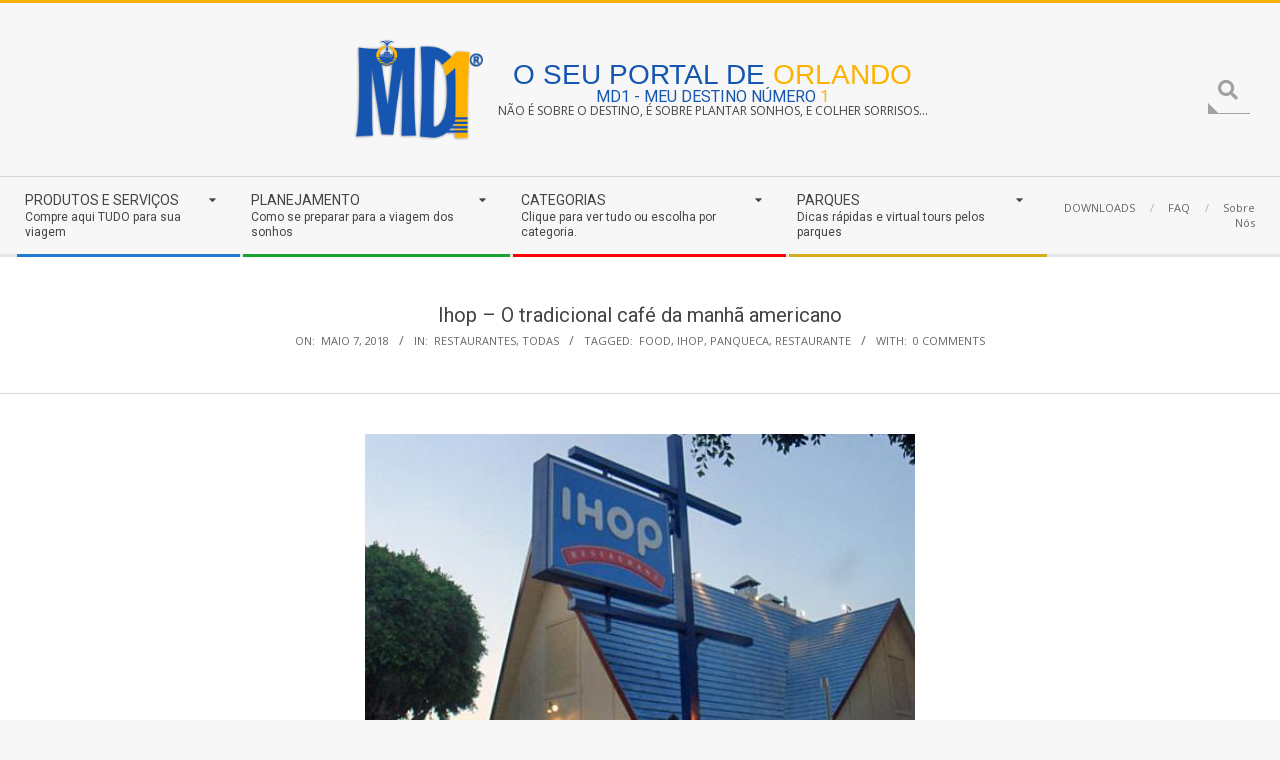

--- FILE ---
content_type: text/html; charset=UTF-8
request_url: https://md1orlando.com/2018/05/07/ihop-o-tradicional-cafe-da-manha-americano/
body_size: 102808
content:
<!DOCTYPE html>
<html lang="pt-BR" class="no-js">

<head>
<meta charset="UTF-8" />
<meta name='robots' content='index, follow, max-image-preview:large, max-snippet:-1, max-video-preview:-1' />
<meta name="viewport" content="width=device-width, initial-scale=1" />
<meta name="generator" content="Magazine Hoot Premium 1.12.1" />

	<!-- This site is optimized with the Yoast SEO Premium plugin v21.2 (Yoast SEO v26.8) - https://yoast.com/product/yoast-seo-premium-wordpress/ -->
	<title>Ihop - O tradicional café da manhã americano - MD1® ORLANDO</title>
	<link rel="canonical" href="https://md1orlando.com/2018/05/07/ihop-o-tradicional-cafe-da-manha-americano/" />
	<meta property="og:locale" content="pt_BR" />
	<meta property="og:type" content="article" />
	<meta property="og:title" content="Ihop - O tradicional café da manhã americano" />
	<meta property="og:description" content="Se você quiser tomar um delicioso café da manhã clássico americano, o IHOP é o LUGAR PERFEITO pra isso, e essa experiência tem que fazer parte do seu roteiro para Orlando. International House Of Pancakes quer dizer Casa Internacional das panquecas, então nem precisamos dizer que as famosas panquecas americanasLER MAIS" />
	<meta property="og:url" content="https://md1orlando.com/2018/05/07/ihop-o-tradicional-cafe-da-manha-americano/" />
	<meta property="og:site_name" content="MD1® ORLANDO" />
	<meta property="article:publisher" content="https://facebook.com/md1orlando" />
	<meta property="article:published_time" content="2018-05-07T03:43:00+00:00" />
	<meta property="article:modified_time" content="2020-12-21T03:46:26+00:00" />
	<meta property="og:image" content="https://md1orlando.com/wp-content/uploads/2018/05/7401fe643357ef3c135be8a76ba2f0dc.jpg" />
	<meta property="og:image:width" content="550" />
	<meta property="og:image:height" content="412" />
	<meta property="og:image:type" content="image/jpeg" />
	<meta name="author" content="Francine" />
	<meta name="twitter:card" content="summary_large_image" />
	<meta name="twitter:creator" content="@md1orlando" />
	<meta name="twitter:site" content="@md1orlando" />
	<meta name="twitter:label1" content="Escrito por" />
	<meta name="twitter:data1" content="Francine" />
	<meta name="twitter:label2" content="Est. tempo de leitura" />
	<meta name="twitter:data2" content="1 minuto" />
	<script type="application/ld+json" class="yoast-schema-graph">{"@context":"https://schema.org","@graph":[{"@type":"Article","@id":"https://md1orlando.com/2018/05/07/ihop-o-tradicional-cafe-da-manha-americano/#article","isPartOf":{"@id":"https://md1orlando.com/2018/05/07/ihop-o-tradicional-cafe-da-manha-americano/"},"author":{"name":"Francine","@id":"https://md1orlando.com/#/schema/person/8f76b10b4454a1bca2f8dd771b648fde"},"headline":"Ihop &#8211; O tradicional café da manhã americano","datePublished":"2018-05-07T03:43:00+00:00","dateModified":"2020-12-21T03:46:26+00:00","mainEntityOfPage":{"@id":"https://md1orlando.com/2018/05/07/ihop-o-tradicional-cafe-da-manha-americano/"},"wordCount":194,"commentCount":0,"publisher":{"@id":"https://md1orlando.com/#organization"},"image":{"@id":"https://md1orlando.com/2018/05/07/ihop-o-tradicional-cafe-da-manha-americano/#primaryimage"},"thumbnailUrl":"https://md1orlando.com/wp-content/uploads/2018/05/7401fe643357ef3c135be8a76ba2f0dc.jpg","keywords":["food","ihop","panqueca","restaurante"],"articleSection":["Restaurantes","Todas"],"inLanguage":"pt-BR","potentialAction":[{"@type":"CommentAction","name":"Comment","target":["https://md1orlando.com/2018/05/07/ihop-o-tradicional-cafe-da-manha-americano/#respond"]}]},{"@type":"WebPage","@id":"https://md1orlando.com/2018/05/07/ihop-o-tradicional-cafe-da-manha-americano/","url":"https://md1orlando.com/2018/05/07/ihop-o-tradicional-cafe-da-manha-americano/","name":"Ihop - O tradicional café da manhã americano - MD1® ORLANDO","isPartOf":{"@id":"https://md1orlando.com/#website"},"primaryImageOfPage":{"@id":"https://md1orlando.com/2018/05/07/ihop-o-tradicional-cafe-da-manha-americano/#primaryimage"},"image":{"@id":"https://md1orlando.com/2018/05/07/ihop-o-tradicional-cafe-da-manha-americano/#primaryimage"},"thumbnailUrl":"https://md1orlando.com/wp-content/uploads/2018/05/7401fe643357ef3c135be8a76ba2f0dc.jpg","datePublished":"2018-05-07T03:43:00+00:00","dateModified":"2020-12-21T03:46:26+00:00","breadcrumb":{"@id":"https://md1orlando.com/2018/05/07/ihop-o-tradicional-cafe-da-manha-americano/#breadcrumb"},"inLanguage":"pt-BR","potentialAction":[{"@type":"ReadAction","target":["https://md1orlando.com/2018/05/07/ihop-o-tradicional-cafe-da-manha-americano/"]}]},{"@type":"ImageObject","inLanguage":"pt-BR","@id":"https://md1orlando.com/2018/05/07/ihop-o-tradicional-cafe-da-manha-americano/#primaryimage","url":"https://md1orlando.com/wp-content/uploads/2018/05/7401fe643357ef3c135be8a76ba2f0dc.jpg","contentUrl":"https://md1orlando.com/wp-content/uploads/2018/05/7401fe643357ef3c135be8a76ba2f0dc.jpg","width":550,"height":412},{"@type":"BreadcrumbList","@id":"https://md1orlando.com/2018/05/07/ihop-o-tradicional-cafe-da-manha-americano/#breadcrumb","itemListElement":[{"@type":"ListItem","position":1,"name":"Home","item":"https://md1orlando.com/"},{"@type":"ListItem","position":2,"name":"Matérias","item":"https://md1orlando.com/materias/"},{"@type":"ListItem","position":3,"name":"Ihop &#8211; O tradicional café da manhã americano"}]},{"@type":"WebSite","@id":"https://md1orlando.com/#website","url":"https://md1orlando.com/","name":"MD1® ORLANDO","description":"Não é sobre o destino, é sobre plantar sonhos, e colher sorrisos...","publisher":{"@id":"https://md1orlando.com/#organization"},"potentialAction":[{"@type":"SearchAction","target":{"@type":"EntryPoint","urlTemplate":"https://md1orlando.com/?s={search_term_string}"},"query-input":{"@type":"PropertyValueSpecification","valueRequired":true,"valueName":"search_term_string"}}],"inLanguage":"pt-BR"},{"@type":"Organization","@id":"https://md1orlando.com/#organization","name":"MD1 ORLANDO","url":"https://md1orlando.com/","logo":{"@type":"ImageObject","inLanguage":"pt-BR","@id":"https://md1orlando.com/#/schema/logo/image/","url":"https://md1orlando.com/wp-content/uploads/2022/07/site-header-logo.png","contentUrl":"https://md1orlando.com/wp-content/uploads/2022/07/site-header-logo.png","width":336,"height":266,"caption":"MD1 ORLANDO"},"image":{"@id":"https://md1orlando.com/#/schema/logo/image/"},"sameAs":["https://facebook.com/md1orlando","https://x.com/md1orlando","https://instagram.com/md1orlando","https://youtube.com/md1orlando"]},{"@type":"Person","@id":"https://md1orlando.com/#/schema/person/8f76b10b4454a1bca2f8dd771b648fde","name":"Francine","image":{"@type":"ImageObject","inLanguage":"pt-BR","@id":"https://md1orlando.com/#/schema/person/image/","url":"https://secure.gravatar.com/avatar/e04ab2a5aac9000516566444845886f94f8bf68225218bc82c883b25f9df725f?s=96&d=mm&r=g","contentUrl":"https://secure.gravatar.com/avatar/e04ab2a5aac9000516566444845886f94f8bf68225218bc82c883b25f9df725f?s=96&d=mm&r=g","caption":"Francine"},"sameAs":["https://md1orlando.com"],"url":"https://md1orlando.com/author/francine/"}]}</script>
	<!-- / Yoast SEO Premium plugin. -->


<link rel='dns-prefetch' href='//fonts.googleapis.com' />
<link rel="alternate" type="application/rss+xml" title="Feed para MD1® ORLANDO &raquo;" href="https://md1orlando.com/feed/" />
<link rel="alternate" type="application/rss+xml" title="Feed de comentários para MD1® ORLANDO &raquo;" href="https://md1orlando.com/comments/feed/" />
<link rel="alternate" type="application/rss+xml" title="Feed de comentários para MD1® ORLANDO &raquo; Ihop &#8211; O tradicional café da manhã americano" href="https://md1orlando.com/2018/05/07/ihop-o-tradicional-cafe-da-manha-americano/feed/" />
<link rel="profile" href="http://gmpg.org/xfn/11" />
<link rel="alternate" title="oEmbed (JSON)" type="application/json+oembed" href="https://md1orlando.com/wp-json/oembed/1.0/embed?url=https%3A%2F%2Fmd1orlando.com%2F2018%2F05%2F07%2Fihop-o-tradicional-cafe-da-manha-americano%2F" />
<link rel="alternate" title="oEmbed (XML)" type="text/xml+oembed" href="https://md1orlando.com/wp-json/oembed/1.0/embed?url=https%3A%2F%2Fmd1orlando.com%2F2018%2F05%2F07%2Fihop-o-tradicional-cafe-da-manha-americano%2F&#038;format=xml" />
<link rel="preload" href="https://md1orlando.com/wp-content/themes/magazine-hoot-premium/hybrid/extend/css/webfonts/fa-solid-900.woff2" as="font" crossorigin="anonymous">
<link rel="preload" href="https://md1orlando.com/wp-content/themes/magazine-hoot-premium/hybrid/extend/css/webfonts/fa-regular-400.woff2" as="font" crossorigin="anonymous">
<link rel="preload" href="https://md1orlando.com/wp-content/themes/magazine-hoot-premium/hybrid/extend/css/webfonts/fa-brands-400.woff2" as="font" crossorigin="anonymous">
<style id='wp-img-auto-sizes-contain-inline-css'>
img:is([sizes=auto i],[sizes^="auto," i]){contain-intrinsic-size:3000px 1500px}
/*# sourceURL=wp-img-auto-sizes-contain-inline-css */
</style>
<style id='wp-emoji-styles-inline-css'>

	img.wp-smiley, img.emoji {
		display: inline !important;
		border: none !important;
		box-shadow: none !important;
		height: 1em !important;
		width: 1em !important;
		margin: 0 0.07em !important;
		vertical-align: -0.1em !important;
		background: none !important;
		padding: 0 !important;
	}
/*# sourceURL=wp-emoji-styles-inline-css */
</style>
<style id='wp-block-library-inline-css'>
:root{--wp-block-synced-color:#7a00df;--wp-block-synced-color--rgb:122,0,223;--wp-bound-block-color:var(--wp-block-synced-color);--wp-editor-canvas-background:#ddd;--wp-admin-theme-color:#007cba;--wp-admin-theme-color--rgb:0,124,186;--wp-admin-theme-color-darker-10:#006ba1;--wp-admin-theme-color-darker-10--rgb:0,107,160.5;--wp-admin-theme-color-darker-20:#005a87;--wp-admin-theme-color-darker-20--rgb:0,90,135;--wp-admin-border-width-focus:2px}@media (min-resolution:192dpi){:root{--wp-admin-border-width-focus:1.5px}}.wp-element-button{cursor:pointer}:root .has-very-light-gray-background-color{background-color:#eee}:root .has-very-dark-gray-background-color{background-color:#313131}:root .has-very-light-gray-color{color:#eee}:root .has-very-dark-gray-color{color:#313131}:root .has-vivid-green-cyan-to-vivid-cyan-blue-gradient-background{background:linear-gradient(135deg,#00d084,#0693e3)}:root .has-purple-crush-gradient-background{background:linear-gradient(135deg,#34e2e4,#4721fb 50%,#ab1dfe)}:root .has-hazy-dawn-gradient-background{background:linear-gradient(135deg,#faaca8,#dad0ec)}:root .has-subdued-olive-gradient-background{background:linear-gradient(135deg,#fafae1,#67a671)}:root .has-atomic-cream-gradient-background{background:linear-gradient(135deg,#fdd79a,#004a59)}:root .has-nightshade-gradient-background{background:linear-gradient(135deg,#330968,#31cdcf)}:root .has-midnight-gradient-background{background:linear-gradient(135deg,#020381,#2874fc)}:root{--wp--preset--font-size--normal:16px;--wp--preset--font-size--huge:42px}.has-regular-font-size{font-size:1em}.has-larger-font-size{font-size:2.625em}.has-normal-font-size{font-size:var(--wp--preset--font-size--normal)}.has-huge-font-size{font-size:var(--wp--preset--font-size--huge)}.has-text-align-center{text-align:center}.has-text-align-left{text-align:left}.has-text-align-right{text-align:right}.has-fit-text{white-space:nowrap!important}#end-resizable-editor-section{display:none}.aligncenter{clear:both}.items-justified-left{justify-content:flex-start}.items-justified-center{justify-content:center}.items-justified-right{justify-content:flex-end}.items-justified-space-between{justify-content:space-between}.screen-reader-text{border:0;clip-path:inset(50%);height:1px;margin:-1px;overflow:hidden;padding:0;position:absolute;width:1px;word-wrap:normal!important}.screen-reader-text:focus{background-color:#ddd;clip-path:none;color:#444;display:block;font-size:1em;height:auto;left:5px;line-height:normal;padding:15px 23px 14px;text-decoration:none;top:5px;width:auto;z-index:100000}html :where(.has-border-color){border-style:solid}html :where([style*=border-top-color]){border-top-style:solid}html :where([style*=border-right-color]){border-right-style:solid}html :where([style*=border-bottom-color]){border-bottom-style:solid}html :where([style*=border-left-color]){border-left-style:solid}html :where([style*=border-width]){border-style:solid}html :where([style*=border-top-width]){border-top-style:solid}html :where([style*=border-right-width]){border-right-style:solid}html :where([style*=border-bottom-width]){border-bottom-style:solid}html :where([style*=border-left-width]){border-left-style:solid}html :where(img[class*=wp-image-]){height:auto;max-width:100%}:where(figure){margin:0 0 1em}html :where(.is-position-sticky){--wp-admin--admin-bar--position-offset:var(--wp-admin--admin-bar--height,0px)}@media screen and (max-width:600px){html :where(.is-position-sticky){--wp-admin--admin-bar--position-offset:0px}}

/*# sourceURL=wp-block-library-inline-css */
</style><style id='wp-block-gallery-inline-css'>
.blocks-gallery-grid:not(.has-nested-images),.wp-block-gallery:not(.has-nested-images){display:flex;flex-wrap:wrap;list-style-type:none;margin:0;padding:0}.blocks-gallery-grid:not(.has-nested-images) .blocks-gallery-image,.blocks-gallery-grid:not(.has-nested-images) .blocks-gallery-item,.wp-block-gallery:not(.has-nested-images) .blocks-gallery-image,.wp-block-gallery:not(.has-nested-images) .blocks-gallery-item{display:flex;flex-direction:column;flex-grow:1;justify-content:center;margin:0 1em 1em 0;position:relative;width:calc(50% - 1em)}.blocks-gallery-grid:not(.has-nested-images) .blocks-gallery-image:nth-of-type(2n),.blocks-gallery-grid:not(.has-nested-images) .blocks-gallery-item:nth-of-type(2n),.wp-block-gallery:not(.has-nested-images) .blocks-gallery-image:nth-of-type(2n),.wp-block-gallery:not(.has-nested-images) .blocks-gallery-item:nth-of-type(2n){margin-right:0}.blocks-gallery-grid:not(.has-nested-images) .blocks-gallery-image figure,.blocks-gallery-grid:not(.has-nested-images) .blocks-gallery-item figure,.wp-block-gallery:not(.has-nested-images) .blocks-gallery-image figure,.wp-block-gallery:not(.has-nested-images) .blocks-gallery-item figure{align-items:flex-end;display:flex;height:100%;justify-content:flex-start;margin:0}.blocks-gallery-grid:not(.has-nested-images) .blocks-gallery-image img,.blocks-gallery-grid:not(.has-nested-images) .blocks-gallery-item img,.wp-block-gallery:not(.has-nested-images) .blocks-gallery-image img,.wp-block-gallery:not(.has-nested-images) .blocks-gallery-item img{display:block;height:auto;max-width:100%;width:auto}.blocks-gallery-grid:not(.has-nested-images) .blocks-gallery-image figcaption,.blocks-gallery-grid:not(.has-nested-images) .blocks-gallery-item figcaption,.wp-block-gallery:not(.has-nested-images) .blocks-gallery-image figcaption,.wp-block-gallery:not(.has-nested-images) .blocks-gallery-item figcaption{background:linear-gradient(0deg,#000000b3,#0000004d 70%,#0000);bottom:0;box-sizing:border-box;color:#fff;font-size:.8em;margin:0;max-height:100%;overflow:auto;padding:3em .77em .7em;position:absolute;text-align:center;width:100%;z-index:2}.blocks-gallery-grid:not(.has-nested-images) .blocks-gallery-image figcaption img,.blocks-gallery-grid:not(.has-nested-images) .blocks-gallery-item figcaption img,.wp-block-gallery:not(.has-nested-images) .blocks-gallery-image figcaption img,.wp-block-gallery:not(.has-nested-images) .blocks-gallery-item figcaption img{display:inline}.blocks-gallery-grid:not(.has-nested-images) figcaption,.wp-block-gallery:not(.has-nested-images) figcaption{flex-grow:1}.blocks-gallery-grid:not(.has-nested-images).is-cropped .blocks-gallery-image a,.blocks-gallery-grid:not(.has-nested-images).is-cropped .blocks-gallery-image img,.blocks-gallery-grid:not(.has-nested-images).is-cropped .blocks-gallery-item a,.blocks-gallery-grid:not(.has-nested-images).is-cropped .blocks-gallery-item img,.wp-block-gallery:not(.has-nested-images).is-cropped .blocks-gallery-image a,.wp-block-gallery:not(.has-nested-images).is-cropped .blocks-gallery-image img,.wp-block-gallery:not(.has-nested-images).is-cropped .blocks-gallery-item a,.wp-block-gallery:not(.has-nested-images).is-cropped .blocks-gallery-item img{flex:1;height:100%;object-fit:cover;width:100%}.blocks-gallery-grid:not(.has-nested-images).columns-1 .blocks-gallery-image,.blocks-gallery-grid:not(.has-nested-images).columns-1 .blocks-gallery-item,.wp-block-gallery:not(.has-nested-images).columns-1 .blocks-gallery-image,.wp-block-gallery:not(.has-nested-images).columns-1 .blocks-gallery-item{margin-right:0;width:100%}@media (min-width:600px){.blocks-gallery-grid:not(.has-nested-images).columns-3 .blocks-gallery-image,.blocks-gallery-grid:not(.has-nested-images).columns-3 .blocks-gallery-item,.wp-block-gallery:not(.has-nested-images).columns-3 .blocks-gallery-image,.wp-block-gallery:not(.has-nested-images).columns-3 .blocks-gallery-item{margin-right:1em;width:calc(33.33333% - .66667em)}.blocks-gallery-grid:not(.has-nested-images).columns-4 .blocks-gallery-image,.blocks-gallery-grid:not(.has-nested-images).columns-4 .blocks-gallery-item,.wp-block-gallery:not(.has-nested-images).columns-4 .blocks-gallery-image,.wp-block-gallery:not(.has-nested-images).columns-4 .blocks-gallery-item{margin-right:1em;width:calc(25% - .75em)}.blocks-gallery-grid:not(.has-nested-images).columns-5 .blocks-gallery-image,.blocks-gallery-grid:not(.has-nested-images).columns-5 .blocks-gallery-item,.wp-block-gallery:not(.has-nested-images).columns-5 .blocks-gallery-image,.wp-block-gallery:not(.has-nested-images).columns-5 .blocks-gallery-item{margin-right:1em;width:calc(20% - .8em)}.blocks-gallery-grid:not(.has-nested-images).columns-6 .blocks-gallery-image,.blocks-gallery-grid:not(.has-nested-images).columns-6 .blocks-gallery-item,.wp-block-gallery:not(.has-nested-images).columns-6 .blocks-gallery-image,.wp-block-gallery:not(.has-nested-images).columns-6 .blocks-gallery-item{margin-right:1em;width:calc(16.66667% - .83333em)}.blocks-gallery-grid:not(.has-nested-images).columns-7 .blocks-gallery-image,.blocks-gallery-grid:not(.has-nested-images).columns-7 .blocks-gallery-item,.wp-block-gallery:not(.has-nested-images).columns-7 .blocks-gallery-image,.wp-block-gallery:not(.has-nested-images).columns-7 .blocks-gallery-item{margin-right:1em;width:calc(14.28571% - .85714em)}.blocks-gallery-grid:not(.has-nested-images).columns-8 .blocks-gallery-image,.blocks-gallery-grid:not(.has-nested-images).columns-8 .blocks-gallery-item,.wp-block-gallery:not(.has-nested-images).columns-8 .blocks-gallery-image,.wp-block-gallery:not(.has-nested-images).columns-8 .blocks-gallery-item{margin-right:1em;width:calc(12.5% - .875em)}.blocks-gallery-grid:not(.has-nested-images).columns-1 .blocks-gallery-image:nth-of-type(1n),.blocks-gallery-grid:not(.has-nested-images).columns-1 .blocks-gallery-item:nth-of-type(1n),.blocks-gallery-grid:not(.has-nested-images).columns-2 .blocks-gallery-image:nth-of-type(2n),.blocks-gallery-grid:not(.has-nested-images).columns-2 .blocks-gallery-item:nth-of-type(2n),.blocks-gallery-grid:not(.has-nested-images).columns-3 .blocks-gallery-image:nth-of-type(3n),.blocks-gallery-grid:not(.has-nested-images).columns-3 .blocks-gallery-item:nth-of-type(3n),.blocks-gallery-grid:not(.has-nested-images).columns-4 .blocks-gallery-image:nth-of-type(4n),.blocks-gallery-grid:not(.has-nested-images).columns-4 .blocks-gallery-item:nth-of-type(4n),.blocks-gallery-grid:not(.has-nested-images).columns-5 .blocks-gallery-image:nth-of-type(5n),.blocks-gallery-grid:not(.has-nested-images).columns-5 .blocks-gallery-item:nth-of-type(5n),.blocks-gallery-grid:not(.has-nested-images).columns-6 .blocks-gallery-image:nth-of-type(6n),.blocks-gallery-grid:not(.has-nested-images).columns-6 .blocks-gallery-item:nth-of-type(6n),.blocks-gallery-grid:not(.has-nested-images).columns-7 .blocks-gallery-image:nth-of-type(7n),.blocks-gallery-grid:not(.has-nested-images).columns-7 .blocks-gallery-item:nth-of-type(7n),.blocks-gallery-grid:not(.has-nested-images).columns-8 .blocks-gallery-image:nth-of-type(8n),.blocks-gallery-grid:not(.has-nested-images).columns-8 .blocks-gallery-item:nth-of-type(8n),.wp-block-gallery:not(.has-nested-images).columns-1 .blocks-gallery-image:nth-of-type(1n),.wp-block-gallery:not(.has-nested-images).columns-1 .blocks-gallery-item:nth-of-type(1n),.wp-block-gallery:not(.has-nested-images).columns-2 .blocks-gallery-image:nth-of-type(2n),.wp-block-gallery:not(.has-nested-images).columns-2 .blocks-gallery-item:nth-of-type(2n),.wp-block-gallery:not(.has-nested-images).columns-3 .blocks-gallery-image:nth-of-type(3n),.wp-block-gallery:not(.has-nested-images).columns-3 .blocks-gallery-item:nth-of-type(3n),.wp-block-gallery:not(.has-nested-images).columns-4 .blocks-gallery-image:nth-of-type(4n),.wp-block-gallery:not(.has-nested-images).columns-4 .blocks-gallery-item:nth-of-type(4n),.wp-block-gallery:not(.has-nested-images).columns-5 .blocks-gallery-image:nth-of-type(5n),.wp-block-gallery:not(.has-nested-images).columns-5 .blocks-gallery-item:nth-of-type(5n),.wp-block-gallery:not(.has-nested-images).columns-6 .blocks-gallery-image:nth-of-type(6n),.wp-block-gallery:not(.has-nested-images).columns-6 .blocks-gallery-item:nth-of-type(6n),.wp-block-gallery:not(.has-nested-images).columns-7 .blocks-gallery-image:nth-of-type(7n),.wp-block-gallery:not(.has-nested-images).columns-7 .blocks-gallery-item:nth-of-type(7n),.wp-block-gallery:not(.has-nested-images).columns-8 .blocks-gallery-image:nth-of-type(8n),.wp-block-gallery:not(.has-nested-images).columns-8 .blocks-gallery-item:nth-of-type(8n){margin-right:0}}.blocks-gallery-grid:not(.has-nested-images) .blocks-gallery-image:last-child,.blocks-gallery-grid:not(.has-nested-images) .blocks-gallery-item:last-child,.wp-block-gallery:not(.has-nested-images) .blocks-gallery-image:last-child,.wp-block-gallery:not(.has-nested-images) .blocks-gallery-item:last-child{margin-right:0}.blocks-gallery-grid:not(.has-nested-images).alignleft,.blocks-gallery-grid:not(.has-nested-images).alignright,.wp-block-gallery:not(.has-nested-images).alignleft,.wp-block-gallery:not(.has-nested-images).alignright{max-width:420px;width:100%}.blocks-gallery-grid:not(.has-nested-images).aligncenter .blocks-gallery-item figure,.wp-block-gallery:not(.has-nested-images).aligncenter .blocks-gallery-item figure{justify-content:center}.wp-block-gallery:not(.is-cropped) .blocks-gallery-item{align-self:flex-start}figure.wp-block-gallery.has-nested-images{align-items:normal}.wp-block-gallery.has-nested-images figure.wp-block-image:not(#individual-image){margin:0;width:calc(50% - var(--wp--style--unstable-gallery-gap, 16px)/2)}.wp-block-gallery.has-nested-images figure.wp-block-image{box-sizing:border-box;display:flex;flex-direction:column;flex-grow:1;justify-content:center;max-width:100%;position:relative}.wp-block-gallery.has-nested-images figure.wp-block-image>a,.wp-block-gallery.has-nested-images figure.wp-block-image>div{flex-direction:column;flex-grow:1;margin:0}.wp-block-gallery.has-nested-images figure.wp-block-image img{display:block;height:auto;max-width:100%!important;width:auto}.wp-block-gallery.has-nested-images figure.wp-block-image figcaption,.wp-block-gallery.has-nested-images figure.wp-block-image:has(figcaption):before{bottom:0;left:0;max-height:100%;position:absolute;right:0}.wp-block-gallery.has-nested-images figure.wp-block-image:has(figcaption):before{backdrop-filter:blur(3px);content:"";height:100%;-webkit-mask-image:linear-gradient(0deg,#000 20%,#0000);mask-image:linear-gradient(0deg,#000 20%,#0000);max-height:40%;pointer-events:none}.wp-block-gallery.has-nested-images figure.wp-block-image figcaption{box-sizing:border-box;color:#fff;font-size:13px;margin:0;overflow:auto;padding:1em;text-align:center;text-shadow:0 0 1.5px #000}.wp-block-gallery.has-nested-images figure.wp-block-image figcaption::-webkit-scrollbar{height:12px;width:12px}.wp-block-gallery.has-nested-images figure.wp-block-image figcaption::-webkit-scrollbar-track{background-color:initial}.wp-block-gallery.has-nested-images figure.wp-block-image figcaption::-webkit-scrollbar-thumb{background-clip:padding-box;background-color:initial;border:3px solid #0000;border-radius:8px}.wp-block-gallery.has-nested-images figure.wp-block-image figcaption:focus-within::-webkit-scrollbar-thumb,.wp-block-gallery.has-nested-images figure.wp-block-image figcaption:focus::-webkit-scrollbar-thumb,.wp-block-gallery.has-nested-images figure.wp-block-image figcaption:hover::-webkit-scrollbar-thumb{background-color:#fffc}.wp-block-gallery.has-nested-images figure.wp-block-image figcaption{scrollbar-color:#0000 #0000;scrollbar-gutter:stable both-edges;scrollbar-width:thin}.wp-block-gallery.has-nested-images figure.wp-block-image figcaption:focus,.wp-block-gallery.has-nested-images figure.wp-block-image figcaption:focus-within,.wp-block-gallery.has-nested-images figure.wp-block-image figcaption:hover{scrollbar-color:#fffc #0000}.wp-block-gallery.has-nested-images figure.wp-block-image figcaption{will-change:transform}@media (hover:none){.wp-block-gallery.has-nested-images figure.wp-block-image figcaption{scrollbar-color:#fffc #0000}}.wp-block-gallery.has-nested-images figure.wp-block-image figcaption{background:linear-gradient(0deg,#0006,#0000)}.wp-block-gallery.has-nested-images figure.wp-block-image figcaption img{display:inline}.wp-block-gallery.has-nested-images figure.wp-block-image figcaption a{color:inherit}.wp-block-gallery.has-nested-images figure.wp-block-image.has-custom-border img{box-sizing:border-box}.wp-block-gallery.has-nested-images figure.wp-block-image.has-custom-border>a,.wp-block-gallery.has-nested-images figure.wp-block-image.has-custom-border>div,.wp-block-gallery.has-nested-images figure.wp-block-image.is-style-rounded>a,.wp-block-gallery.has-nested-images figure.wp-block-image.is-style-rounded>div{flex:1 1 auto}.wp-block-gallery.has-nested-images figure.wp-block-image.has-custom-border figcaption,.wp-block-gallery.has-nested-images figure.wp-block-image.is-style-rounded figcaption{background:none;color:inherit;flex:initial;margin:0;padding:10px 10px 9px;position:relative;text-shadow:none}.wp-block-gallery.has-nested-images figure.wp-block-image.has-custom-border:before,.wp-block-gallery.has-nested-images figure.wp-block-image.is-style-rounded:before{content:none}.wp-block-gallery.has-nested-images figcaption{flex-basis:100%;flex-grow:1;text-align:center}.wp-block-gallery.has-nested-images:not(.is-cropped) figure.wp-block-image:not(#individual-image){margin-bottom:auto;margin-top:0}.wp-block-gallery.has-nested-images.is-cropped figure.wp-block-image:not(#individual-image){align-self:inherit}.wp-block-gallery.has-nested-images.is-cropped figure.wp-block-image:not(#individual-image)>a,.wp-block-gallery.has-nested-images.is-cropped figure.wp-block-image:not(#individual-image)>div:not(.components-drop-zone){display:flex}.wp-block-gallery.has-nested-images.is-cropped figure.wp-block-image:not(#individual-image) a,.wp-block-gallery.has-nested-images.is-cropped figure.wp-block-image:not(#individual-image) img{flex:1 0 0%;height:100%;object-fit:cover;width:100%}.wp-block-gallery.has-nested-images.columns-1 figure.wp-block-image:not(#individual-image){width:100%}@media (min-width:600px){.wp-block-gallery.has-nested-images.columns-3 figure.wp-block-image:not(#individual-image){width:calc(33.33333% - var(--wp--style--unstable-gallery-gap, 16px)*.66667)}.wp-block-gallery.has-nested-images.columns-4 figure.wp-block-image:not(#individual-image){width:calc(25% - var(--wp--style--unstable-gallery-gap, 16px)*.75)}.wp-block-gallery.has-nested-images.columns-5 figure.wp-block-image:not(#individual-image){width:calc(20% - var(--wp--style--unstable-gallery-gap, 16px)*.8)}.wp-block-gallery.has-nested-images.columns-6 figure.wp-block-image:not(#individual-image){width:calc(16.66667% - var(--wp--style--unstable-gallery-gap, 16px)*.83333)}.wp-block-gallery.has-nested-images.columns-7 figure.wp-block-image:not(#individual-image){width:calc(14.28571% - var(--wp--style--unstable-gallery-gap, 16px)*.85714)}.wp-block-gallery.has-nested-images.columns-8 figure.wp-block-image:not(#individual-image){width:calc(12.5% - var(--wp--style--unstable-gallery-gap, 16px)*.875)}.wp-block-gallery.has-nested-images.columns-default figure.wp-block-image:not(#individual-image){width:calc(33.33% - var(--wp--style--unstable-gallery-gap, 16px)*.66667)}.wp-block-gallery.has-nested-images.columns-default figure.wp-block-image:not(#individual-image):first-child:nth-last-child(2),.wp-block-gallery.has-nested-images.columns-default figure.wp-block-image:not(#individual-image):first-child:nth-last-child(2)~figure.wp-block-image:not(#individual-image){width:calc(50% - var(--wp--style--unstable-gallery-gap, 16px)*.5)}.wp-block-gallery.has-nested-images.columns-default figure.wp-block-image:not(#individual-image):first-child:last-child{width:100%}}.wp-block-gallery.has-nested-images.alignleft,.wp-block-gallery.has-nested-images.alignright{max-width:420px;width:100%}.wp-block-gallery.has-nested-images.aligncenter{justify-content:center}
/*# sourceURL=https://md1orlando.com/wp-includes/blocks/gallery/style.min.css */
</style>
<style id='wp-block-gallery-theme-inline-css'>
.blocks-gallery-caption{color:#555;font-size:13px;text-align:center}.is-dark-theme .blocks-gallery-caption{color:#ffffffa6}
/*# sourceURL=https://md1orlando.com/wp-includes/blocks/gallery/theme.min.css */
</style>
<style id='wp-block-image-inline-css'>
.wp-block-image>a,.wp-block-image>figure>a{display:inline-block}.wp-block-image img{box-sizing:border-box;height:auto;max-width:100%;vertical-align:bottom}@media not (prefers-reduced-motion){.wp-block-image img.hide{visibility:hidden}.wp-block-image img.show{animation:show-content-image .4s}}.wp-block-image[style*=border-radius] img,.wp-block-image[style*=border-radius]>a{border-radius:inherit}.wp-block-image.has-custom-border img{box-sizing:border-box}.wp-block-image.aligncenter{text-align:center}.wp-block-image.alignfull>a,.wp-block-image.alignwide>a{width:100%}.wp-block-image.alignfull img,.wp-block-image.alignwide img{height:auto;width:100%}.wp-block-image .aligncenter,.wp-block-image .alignleft,.wp-block-image .alignright,.wp-block-image.aligncenter,.wp-block-image.alignleft,.wp-block-image.alignright{display:table}.wp-block-image .aligncenter>figcaption,.wp-block-image .alignleft>figcaption,.wp-block-image .alignright>figcaption,.wp-block-image.aligncenter>figcaption,.wp-block-image.alignleft>figcaption,.wp-block-image.alignright>figcaption{caption-side:bottom;display:table-caption}.wp-block-image .alignleft{float:left;margin:.5em 1em .5em 0}.wp-block-image .alignright{float:right;margin:.5em 0 .5em 1em}.wp-block-image .aligncenter{margin-left:auto;margin-right:auto}.wp-block-image :where(figcaption){margin-bottom:1em;margin-top:.5em}.wp-block-image.is-style-circle-mask img{border-radius:9999px}@supports ((-webkit-mask-image:none) or (mask-image:none)) or (-webkit-mask-image:none){.wp-block-image.is-style-circle-mask img{border-radius:0;-webkit-mask-image:url('data:image/svg+xml;utf8,<svg viewBox="0 0 100 100" xmlns="http://www.w3.org/2000/svg"><circle cx="50" cy="50" r="50"/></svg>');mask-image:url('data:image/svg+xml;utf8,<svg viewBox="0 0 100 100" xmlns="http://www.w3.org/2000/svg"><circle cx="50" cy="50" r="50"/></svg>');mask-mode:alpha;-webkit-mask-position:center;mask-position:center;-webkit-mask-repeat:no-repeat;mask-repeat:no-repeat;-webkit-mask-size:contain;mask-size:contain}}:root :where(.wp-block-image.is-style-rounded img,.wp-block-image .is-style-rounded img){border-radius:9999px}.wp-block-image figure{margin:0}.wp-lightbox-container{display:flex;flex-direction:column;position:relative}.wp-lightbox-container img{cursor:zoom-in}.wp-lightbox-container img:hover+button{opacity:1}.wp-lightbox-container button{align-items:center;backdrop-filter:blur(16px) saturate(180%);background-color:#5a5a5a40;border:none;border-radius:4px;cursor:zoom-in;display:flex;height:20px;justify-content:center;opacity:0;padding:0;position:absolute;right:16px;text-align:center;top:16px;width:20px;z-index:100}@media not (prefers-reduced-motion){.wp-lightbox-container button{transition:opacity .2s ease}}.wp-lightbox-container button:focus-visible{outline:3px auto #5a5a5a40;outline:3px auto -webkit-focus-ring-color;outline-offset:3px}.wp-lightbox-container button:hover{cursor:pointer;opacity:1}.wp-lightbox-container button:focus{opacity:1}.wp-lightbox-container button:focus,.wp-lightbox-container button:hover,.wp-lightbox-container button:not(:hover):not(:active):not(.has-background){background-color:#5a5a5a40;border:none}.wp-lightbox-overlay{box-sizing:border-box;cursor:zoom-out;height:100vh;left:0;overflow:hidden;position:fixed;top:0;visibility:hidden;width:100%;z-index:100000}.wp-lightbox-overlay .close-button{align-items:center;cursor:pointer;display:flex;justify-content:center;min-height:40px;min-width:40px;padding:0;position:absolute;right:calc(env(safe-area-inset-right) + 16px);top:calc(env(safe-area-inset-top) + 16px);z-index:5000000}.wp-lightbox-overlay .close-button:focus,.wp-lightbox-overlay .close-button:hover,.wp-lightbox-overlay .close-button:not(:hover):not(:active):not(.has-background){background:none;border:none}.wp-lightbox-overlay .lightbox-image-container{height:var(--wp--lightbox-container-height);left:50%;overflow:hidden;position:absolute;top:50%;transform:translate(-50%,-50%);transform-origin:top left;width:var(--wp--lightbox-container-width);z-index:9999999999}.wp-lightbox-overlay .wp-block-image{align-items:center;box-sizing:border-box;display:flex;height:100%;justify-content:center;margin:0;position:relative;transform-origin:0 0;width:100%;z-index:3000000}.wp-lightbox-overlay .wp-block-image img{height:var(--wp--lightbox-image-height);min-height:var(--wp--lightbox-image-height);min-width:var(--wp--lightbox-image-width);width:var(--wp--lightbox-image-width)}.wp-lightbox-overlay .wp-block-image figcaption{display:none}.wp-lightbox-overlay button{background:none;border:none}.wp-lightbox-overlay .scrim{background-color:#fff;height:100%;opacity:.9;position:absolute;width:100%;z-index:2000000}.wp-lightbox-overlay.active{visibility:visible}@media not (prefers-reduced-motion){.wp-lightbox-overlay.active{animation:turn-on-visibility .25s both}.wp-lightbox-overlay.active img{animation:turn-on-visibility .35s both}.wp-lightbox-overlay.show-closing-animation:not(.active){animation:turn-off-visibility .35s both}.wp-lightbox-overlay.show-closing-animation:not(.active) img{animation:turn-off-visibility .25s both}.wp-lightbox-overlay.zoom.active{animation:none;opacity:1;visibility:visible}.wp-lightbox-overlay.zoom.active .lightbox-image-container{animation:lightbox-zoom-in .4s}.wp-lightbox-overlay.zoom.active .lightbox-image-container img{animation:none}.wp-lightbox-overlay.zoom.active .scrim{animation:turn-on-visibility .4s forwards}.wp-lightbox-overlay.zoom.show-closing-animation:not(.active){animation:none}.wp-lightbox-overlay.zoom.show-closing-animation:not(.active) .lightbox-image-container{animation:lightbox-zoom-out .4s}.wp-lightbox-overlay.zoom.show-closing-animation:not(.active) .lightbox-image-container img{animation:none}.wp-lightbox-overlay.zoom.show-closing-animation:not(.active) .scrim{animation:turn-off-visibility .4s forwards}}@keyframes show-content-image{0%{visibility:hidden}99%{visibility:hidden}to{visibility:visible}}@keyframes turn-on-visibility{0%{opacity:0}to{opacity:1}}@keyframes turn-off-visibility{0%{opacity:1;visibility:visible}99%{opacity:0;visibility:visible}to{opacity:0;visibility:hidden}}@keyframes lightbox-zoom-in{0%{transform:translate(calc((-100vw + var(--wp--lightbox-scrollbar-width))/2 + var(--wp--lightbox-initial-left-position)),calc(-50vh + var(--wp--lightbox-initial-top-position))) scale(var(--wp--lightbox-scale))}to{transform:translate(-50%,-50%) scale(1)}}@keyframes lightbox-zoom-out{0%{transform:translate(-50%,-50%) scale(1);visibility:visible}99%{visibility:visible}to{transform:translate(calc((-100vw + var(--wp--lightbox-scrollbar-width))/2 + var(--wp--lightbox-initial-left-position)),calc(-50vh + var(--wp--lightbox-initial-top-position))) scale(var(--wp--lightbox-scale));visibility:hidden}}
/*# sourceURL=https://md1orlando.com/wp-includes/blocks/image/style.min.css */
</style>
<style id='wp-block-image-theme-inline-css'>
:root :where(.wp-block-image figcaption){color:#555;font-size:13px;text-align:center}.is-dark-theme :root :where(.wp-block-image figcaption){color:#ffffffa6}.wp-block-image{margin:0 0 1em}
/*# sourceURL=https://md1orlando.com/wp-includes/blocks/image/theme.min.css */
</style>
<style id='global-styles-inline-css'>
:root{--wp--preset--aspect-ratio--square: 1;--wp--preset--aspect-ratio--4-3: 4/3;--wp--preset--aspect-ratio--3-4: 3/4;--wp--preset--aspect-ratio--3-2: 3/2;--wp--preset--aspect-ratio--2-3: 2/3;--wp--preset--aspect-ratio--16-9: 16/9;--wp--preset--aspect-ratio--9-16: 9/16;--wp--preset--color--black: #000000;--wp--preset--color--cyan-bluish-gray: #abb8c3;--wp--preset--color--white: #ffffff;--wp--preset--color--pale-pink: #f78da7;--wp--preset--color--vivid-red: #cf2e2e;--wp--preset--color--luminous-vivid-orange: #ff6900;--wp--preset--color--luminous-vivid-amber: #fcb900;--wp--preset--color--light-green-cyan: #7bdcb5;--wp--preset--color--vivid-green-cyan: #00d084;--wp--preset--color--pale-cyan-blue: #8ed1fc;--wp--preset--color--vivid-cyan-blue: #0693e3;--wp--preset--color--vivid-purple: #9b51e0;--wp--preset--color--accent: #fdb100;--wp--preset--color--accent-font: #ffffff;--wp--preset--gradient--vivid-cyan-blue-to-vivid-purple: linear-gradient(135deg,rgb(6,147,227) 0%,rgb(155,81,224) 100%);--wp--preset--gradient--light-green-cyan-to-vivid-green-cyan: linear-gradient(135deg,rgb(122,220,180) 0%,rgb(0,208,130) 100%);--wp--preset--gradient--luminous-vivid-amber-to-luminous-vivid-orange: linear-gradient(135deg,rgb(252,185,0) 0%,rgb(255,105,0) 100%);--wp--preset--gradient--luminous-vivid-orange-to-vivid-red: linear-gradient(135deg,rgb(255,105,0) 0%,rgb(207,46,46) 100%);--wp--preset--gradient--very-light-gray-to-cyan-bluish-gray: linear-gradient(135deg,rgb(238,238,238) 0%,rgb(169,184,195) 100%);--wp--preset--gradient--cool-to-warm-spectrum: linear-gradient(135deg,rgb(74,234,220) 0%,rgb(151,120,209) 20%,rgb(207,42,186) 40%,rgb(238,44,130) 60%,rgb(251,105,98) 80%,rgb(254,248,76) 100%);--wp--preset--gradient--blush-light-purple: linear-gradient(135deg,rgb(255,206,236) 0%,rgb(152,150,240) 100%);--wp--preset--gradient--blush-bordeaux: linear-gradient(135deg,rgb(254,205,165) 0%,rgb(254,45,45) 50%,rgb(107,0,62) 100%);--wp--preset--gradient--luminous-dusk: linear-gradient(135deg,rgb(255,203,112) 0%,rgb(199,81,192) 50%,rgb(65,88,208) 100%);--wp--preset--gradient--pale-ocean: linear-gradient(135deg,rgb(255,245,203) 0%,rgb(182,227,212) 50%,rgb(51,167,181) 100%);--wp--preset--gradient--electric-grass: linear-gradient(135deg,rgb(202,248,128) 0%,rgb(113,206,126) 100%);--wp--preset--gradient--midnight: linear-gradient(135deg,rgb(2,3,129) 0%,rgb(40,116,252) 100%);--wp--preset--font-size--small: 13px;--wp--preset--font-size--medium: 20px;--wp--preset--font-size--large: 36px;--wp--preset--font-size--x-large: 42px;--wp--preset--spacing--20: 0.44rem;--wp--preset--spacing--30: 0.67rem;--wp--preset--spacing--40: 1rem;--wp--preset--spacing--50: 1.5rem;--wp--preset--spacing--60: 2.25rem;--wp--preset--spacing--70: 3.38rem;--wp--preset--spacing--80: 5.06rem;--wp--preset--shadow--natural: 6px 6px 9px rgba(0, 0, 0, 0.2);--wp--preset--shadow--deep: 12px 12px 50px rgba(0, 0, 0, 0.4);--wp--preset--shadow--sharp: 6px 6px 0px rgba(0, 0, 0, 0.2);--wp--preset--shadow--outlined: 6px 6px 0px -3px rgb(255, 255, 255), 6px 6px rgb(0, 0, 0);--wp--preset--shadow--crisp: 6px 6px 0px rgb(0, 0, 0);}:where(.is-layout-flex){gap: 0.5em;}:where(.is-layout-grid){gap: 0.5em;}body .is-layout-flex{display: flex;}.is-layout-flex{flex-wrap: wrap;align-items: center;}.is-layout-flex > :is(*, div){margin: 0;}body .is-layout-grid{display: grid;}.is-layout-grid > :is(*, div){margin: 0;}:where(.wp-block-columns.is-layout-flex){gap: 2em;}:where(.wp-block-columns.is-layout-grid){gap: 2em;}:where(.wp-block-post-template.is-layout-flex){gap: 1.25em;}:where(.wp-block-post-template.is-layout-grid){gap: 1.25em;}.has-black-color{color: var(--wp--preset--color--black) !important;}.has-cyan-bluish-gray-color{color: var(--wp--preset--color--cyan-bluish-gray) !important;}.has-white-color{color: var(--wp--preset--color--white) !important;}.has-pale-pink-color{color: var(--wp--preset--color--pale-pink) !important;}.has-vivid-red-color{color: var(--wp--preset--color--vivid-red) !important;}.has-luminous-vivid-orange-color{color: var(--wp--preset--color--luminous-vivid-orange) !important;}.has-luminous-vivid-amber-color{color: var(--wp--preset--color--luminous-vivid-amber) !important;}.has-light-green-cyan-color{color: var(--wp--preset--color--light-green-cyan) !important;}.has-vivid-green-cyan-color{color: var(--wp--preset--color--vivid-green-cyan) !important;}.has-pale-cyan-blue-color{color: var(--wp--preset--color--pale-cyan-blue) !important;}.has-vivid-cyan-blue-color{color: var(--wp--preset--color--vivid-cyan-blue) !important;}.has-vivid-purple-color{color: var(--wp--preset--color--vivid-purple) !important;}.has-black-background-color{background-color: var(--wp--preset--color--black) !important;}.has-cyan-bluish-gray-background-color{background-color: var(--wp--preset--color--cyan-bluish-gray) !important;}.has-white-background-color{background-color: var(--wp--preset--color--white) !important;}.has-pale-pink-background-color{background-color: var(--wp--preset--color--pale-pink) !important;}.has-vivid-red-background-color{background-color: var(--wp--preset--color--vivid-red) !important;}.has-luminous-vivid-orange-background-color{background-color: var(--wp--preset--color--luminous-vivid-orange) !important;}.has-luminous-vivid-amber-background-color{background-color: var(--wp--preset--color--luminous-vivid-amber) !important;}.has-light-green-cyan-background-color{background-color: var(--wp--preset--color--light-green-cyan) !important;}.has-vivid-green-cyan-background-color{background-color: var(--wp--preset--color--vivid-green-cyan) !important;}.has-pale-cyan-blue-background-color{background-color: var(--wp--preset--color--pale-cyan-blue) !important;}.has-vivid-cyan-blue-background-color{background-color: var(--wp--preset--color--vivid-cyan-blue) !important;}.has-vivid-purple-background-color{background-color: var(--wp--preset--color--vivid-purple) !important;}.has-black-border-color{border-color: var(--wp--preset--color--black) !important;}.has-cyan-bluish-gray-border-color{border-color: var(--wp--preset--color--cyan-bluish-gray) !important;}.has-white-border-color{border-color: var(--wp--preset--color--white) !important;}.has-pale-pink-border-color{border-color: var(--wp--preset--color--pale-pink) !important;}.has-vivid-red-border-color{border-color: var(--wp--preset--color--vivid-red) !important;}.has-luminous-vivid-orange-border-color{border-color: var(--wp--preset--color--luminous-vivid-orange) !important;}.has-luminous-vivid-amber-border-color{border-color: var(--wp--preset--color--luminous-vivid-amber) !important;}.has-light-green-cyan-border-color{border-color: var(--wp--preset--color--light-green-cyan) !important;}.has-vivid-green-cyan-border-color{border-color: var(--wp--preset--color--vivid-green-cyan) !important;}.has-pale-cyan-blue-border-color{border-color: var(--wp--preset--color--pale-cyan-blue) !important;}.has-vivid-cyan-blue-border-color{border-color: var(--wp--preset--color--vivid-cyan-blue) !important;}.has-vivid-purple-border-color{border-color: var(--wp--preset--color--vivid-purple) !important;}.has-vivid-cyan-blue-to-vivid-purple-gradient-background{background: var(--wp--preset--gradient--vivid-cyan-blue-to-vivid-purple) !important;}.has-light-green-cyan-to-vivid-green-cyan-gradient-background{background: var(--wp--preset--gradient--light-green-cyan-to-vivid-green-cyan) !important;}.has-luminous-vivid-amber-to-luminous-vivid-orange-gradient-background{background: var(--wp--preset--gradient--luminous-vivid-amber-to-luminous-vivid-orange) !important;}.has-luminous-vivid-orange-to-vivid-red-gradient-background{background: var(--wp--preset--gradient--luminous-vivid-orange-to-vivid-red) !important;}.has-very-light-gray-to-cyan-bluish-gray-gradient-background{background: var(--wp--preset--gradient--very-light-gray-to-cyan-bluish-gray) !important;}.has-cool-to-warm-spectrum-gradient-background{background: var(--wp--preset--gradient--cool-to-warm-spectrum) !important;}.has-blush-light-purple-gradient-background{background: var(--wp--preset--gradient--blush-light-purple) !important;}.has-blush-bordeaux-gradient-background{background: var(--wp--preset--gradient--blush-bordeaux) !important;}.has-luminous-dusk-gradient-background{background: var(--wp--preset--gradient--luminous-dusk) !important;}.has-pale-ocean-gradient-background{background: var(--wp--preset--gradient--pale-ocean) !important;}.has-electric-grass-gradient-background{background: var(--wp--preset--gradient--electric-grass) !important;}.has-midnight-gradient-background{background: var(--wp--preset--gradient--midnight) !important;}.has-small-font-size{font-size: var(--wp--preset--font-size--small) !important;}.has-medium-font-size{font-size: var(--wp--preset--font-size--medium) !important;}.has-large-font-size{font-size: var(--wp--preset--font-size--large) !important;}.has-x-large-font-size{font-size: var(--wp--preset--font-size--x-large) !important;}
/*# sourceURL=global-styles-inline-css */
</style>
<style id='core-block-supports-inline-css'>
.wp-block-gallery.wp-block-gallery-1{--wp--style--unstable-gallery-gap:var( --wp--style--gallery-gap-default, var( --gallery-block--gutter-size, var( --wp--style--block-gap, 0.5em ) ) );gap:var( --wp--style--gallery-gap-default, var( --gallery-block--gutter-size, var( --wp--style--block-gap, 0.5em ) ) );}
/*# sourceURL=core-block-supports-inline-css */
</style>

<style id='classic-theme-styles-inline-css'>
/*! This file is auto-generated */
.wp-block-button__link{color:#fff;background-color:#32373c;border-radius:9999px;box-shadow:none;text-decoration:none;padding:calc(.667em + 2px) calc(1.333em + 2px);font-size:1.125em}.wp-block-file__button{background:#32373c;color:#fff;text-decoration:none}
/*# sourceURL=/wp-includes/css/classic-themes.min.css */
</style>
<link rel='stylesheet' id='wpsm_ac_pro-font-awesome-front-css' href='https://md1orlando.com/wp-content/plugins/accordion-pro/assets/css/font-awesome/css/font-awesome.min.css?ver=6.9' media='all' />
<link rel='stylesheet' id='wpsm_ac_pro_bootstrap-front-css' href='https://md1orlando.com/wp-content/plugins/accordion-pro/assets/css/bootstrap-front.css?ver=6.9' media='all' />
<link rel='stylesheet' id='wpsm_ac_pro_animate-css' href='https://md1orlando.com/wp-content/plugins/accordion-pro/assets/css/animate.css?ver=6.9' media='all' />
<link rel='stylesheet' id='wpsm_ac_front_font-icon-picker_all-css' href='https://md1orlando.com/wp-content/plugins/accordion-pro/assets/mul-type-icon-picker/icon-picker.css?ver=6.9' media='all' />
<link rel='stylesheet' id='wpsm_ac_front_font-icon-picker-glyphicon_style-css' href='https://md1orlando.com/wp-content/plugins/accordion-pro/assets/mul-type-icon-picker/picker/glyphicon.css?ver=6.9' media='all' />
<link rel='stylesheet' id='wpsm_ac_front_font-icon-picker-dashicons_style-css' href='https://md1orlando.com/wp-content/plugins/accordion-pro/assets/mul-type-icon-picker/picker/dashicons.css?ver=6.9' media='all' />
<link rel='stylesheet' id='wpsm_ac_pro_scrollbar_style-css' href='https://md1orlando.com/wp-content/plugins/accordion-pro/assets/scrollbar/jquery.mCustomScrollbar.css?ver=6.9' media='all' />
<link rel='stylesheet' id='hoot-google-fonts-css' href='https://fonts.googleapis.com/css2?family=Open%20Sans:ital,wght@0,300;0,400;0,500;0,600;0,700;0,800;1,400;1,700&#038;family=Roboto:ital,wght@0,300;0,400;0,500;0,600;0,700;0,800;1,400;1,700&#038;display=swap' media='all' />
<link rel='stylesheet' id='jquery-lightSlider-css' href='https://md1orlando.com/wp-content/themes/magazine-hoot-premium/css/lightSlider.css?ver=1.1.0' media='all' />
<link rel='stylesheet' id='hybrid-gallery-css' href='https://md1orlando.com/wp-content/themes/magazine-hoot-premium/hybrid/css/gallery.min.css?ver=4.0.0' media='all' />
<link rel='stylesheet' id='font-awesome-css' href='https://md1orlando.com/wp-content/themes/magazine-hoot-premium/hybrid/extend/css/font-awesome.css?ver=5.15.4' media='all' />
<link rel='stylesheet' id='lightGallery-css' href='https://md1orlando.com/wp-content/themes/magazine-hoot-premium/premium/css/lightGallery.css?ver=1.1.4' media='all' />
<link rel='stylesheet' id='hybridextend-style-css' href='https://md1orlando.com/wp-content/themes/magazine-hoot-premium/style.css?ver=1.12.1' media='all' />
<link rel='stylesheet' id='hoot-wpblocks-css' href='https://md1orlando.com/wp-content/themes/magazine-hoot-premium/include/blocks/wpblocks.css?ver=1.12.1' media='all' />
<style id='hoot-wpblocks-inline-css'>
.hgrid {
	max-width: 1380px;
} 
a,.widget .view-all a:hover {
	color: #009cf7;
} 
a:hover {
	color: #a61b42;
} 
.accent-typo,.cat-label {
	background: #fdb100;
	color: #ffffff;
} 
.cat-typo-51 {
	background: #2279d2;
	color: #ffffff;
	border-color: #2279d2;
} 
.cat-typo-52 {
	background: #820022;
	color: #ffffff;
	border-color: #820022;
} 
.cat-typo-53 {
	background: #586800;
	color: #ffffff;
	border-color: #586800;
} 
.cat-typo-57 {
	background: #21bad5;
	color: #ffffff;
	border-color: #21bad5;
} 
.cat-typo-54 {
	background: #1000ff;
	color: #ffffff;
	border-color: #1000ff;
} 
.cat-typo-147 {
	background: #bcba08;
	color: #ffffff;
	border-color: #bcba08;
} 
.cat-typo-106 {
	background: #ff0000;
	color: #ffffff;
	border-color: #ff0000;
} 
.cat-typo-55 {
	background: #f900f1;
	color: #ffffff;
	border-color: #f900f1;
} 
.cat-typo-696 {
	background: #f7b528;
	color: #ffffff;
	border-color: #f7b528;
} 
.cat-typo-76 {
	background: #7609ea;
	color: #ffffff;
	border-color: #7609ea;
} 
.cat-typo-56 {
	background: #ff8800;
	color: #ffffff;
	border-color: #ff8800;
} 
.cat-typo-60 {
	background: #19bc00;
	color: #ffffff;
	border-color: #19bc00;
} 
.cat-typo-448 {
	background: #2279d2;
	color: #ffffff;
	border-color: #2279d2;
} 
.cat-typo-1 {
	background: #1aa331;
	color: #ffffff;
	border-color: #1aa331;
} 
.invert-typo {
	color: #ffffff;
	background: #666666;
} 
.enforce-typo {
	background: #ffffff;
	color: #666666;
} 
body.wordpress input[type="submit"], body.wordpress #submit, body.wordpress .button,.wc-block-components-button, .woocommerce #respond input#submit.alt, .woocommerce a.button.alt, .woocommerce button.button.alt, .woocommerce input.button.alt {
	background: #fdb100;
	color: #ffffff;
} 
body.wordpress input[type="submit"]:hover, body.wordpress #submit:hover, body.wordpress .button:hover, body.wordpress input[type="submit"]:focus, body.wordpress #submit:focus, body.wordpress .button:focus,.wc-block-components-button:hover, .woocommerce #respond input#submit.alt:hover, .woocommerce a.button.alt:hover, .woocommerce button.button.alt:hover, .woocommerce input.button.alt {
	background: #be8500;
	color: #ffffff;
} 
body {
	background-color: #f7f7f7;
	border-color: #fdb100;
	color: #666666;
	font-size: 14px;
	font-family: "Open Sans", sans-serif;
} 
#topbar, #main.main, #header-supplementary,.sub-footer {
	background: #ffffff;
} 
.site-logo-with-icon #site-title i {
	font-size: 50px;
} 
.site-logo-mixed-image img {
	max-width: 130px;
} 
#site-logo-custom .site-title-line1,#site-logo-mixedcustom .site-title-line1 {
	font-size: 28px;
} 
#site-logo-custom .site-title-line2,#site-logo-mixedcustom .site-title-line2 {
	font-size: 16px;
} 
.site-title-line b, .site-title-line em, .site-title-line strong {
	color: #fdb100;
} 
.menu-items > li.current-menu-item:not(.nohighlight) > a, .menu-items > li.current-menu-ancestor > a, .menu-items > li:hover > a,.sf-menu ul li:hover > a, .sf-menu ul li.current-menu-ancestor > a, .sf-menu ul li.current-menu-item:not(.nohighlight) > a {
	color: #fdb100;
} 
.menu-highlight > li:nth-of-type(1) {
	color: #2279d2;
	border-color: #2279d2;
} 
.menu-highlight > li:nth-of-type(2) {
	color: #1aa331;
	border-color: #1aa331;
} 
.menu-highlight > li:nth-of-type(3) {
	color: #ff0000;
	border-color: #ff0000;
} 
.menu-highlight > li:nth-of-type(4) {
	color: #d6ad1b;
	border-color: #d6ad1b;
} 
.more-link {
	border-color: #fdb100;
	color: #fdb100;
} 
.more-link a {
	background: #fdb100;
	color: #ffffff;
} 
.more-link a:hover {
	background: #be8500;
	color: #ffffff;
} 
.lSSlideOuter .lSPager.lSpg > li:hover a, .lSSlideOuter .lSPager.lSpg > li.active a {
	background-color: #fdb100;
} 
.frontpage-area.module-bg-accent {
	background-color: #fdb100;
} 
.widget-title > span.accent-typo {
	border-color: #fdb100;
} 
.content-block-style3 .content-block-icon {
	background: #ffffff;
} 
.content-block-icon i {
	color: #fdb100;
} 
.icon-style-circle, .icon-style-square {
	border-color: #fdb100;
} 
.content-block-column .more-link a {
	color: #fdb100;
} 
.content-block-column .more-link a:hover {
	color: #ffffff;
} 
#infinite-handle span,.lrm-form a.button, .lrm-form button, .lrm-form button[type=submit], .lrm-form #buddypress input[type=submit], .lrm-form input[type=submit] {
	background: #fdb100;
	color: #ffffff;
} 
.woocommerce nav.woocommerce-pagination ul li a:focus, .woocommerce nav.woocommerce-pagination ul li a:hover {
	color: #a61b42;
} 
h1, h2, h3, h4, h5, h6, .title,.widget-title {
	color: #444444;
	font-size: 20px;
	font-family: "Roboto", sans-serif;
	font-style: normal;
	text-transform: none;
	font-weight: normal;
} 
h1 {
	color: #444444;
	font-size: 24px;
	font-style: normal;
	text-transform: none;
	font-weight: normal;
} 
h2 {
	color: #444444;
	font-size: 22px;
	font-style: normal;
	text-transform: none;
	font-weight: normal;
} 
h4 {
	color: #444444;
	font-size: 18px;
	font-style: normal;
	text-transform: none;
	font-weight: normal;
} 
h5 {
	color: #444444;
	font-size: 17px;
	font-style: normal;
	text-transform: none;
	font-weight: normal;
} 
h6 {
	color: #444444;
	font-size: 16px;
	font-style: normal;
	text-transform: none;
	font-weight: normal;
} 
.titlefont {
	font-family: "Roboto", sans-serif;
} 
hr {
	color: #d6d6d6;
} 
blockquote {
	border-color: #d6d6d6;
	color: #888888;
	font-size: 16px;
} 
.enforce-body-font {
	font-family: "Open Sans", sans-serif;
} 
.highlight-typo {
	background: #efefef;
} 
.table-striped tbody tr:nth-child(odd) td, .table-striped tbody tr:nth-child(odd) th {
	background: #efefef;
} 
.gallery, ul.wp-block-gallery {
	border-color: #d6d6d6;
	background: #efefef;
} 
.gallery .gallery-caption {
	color: #666666;
} 
.wp-caption {
	background: #efefef;
} 
.wp-caption-text, .wp-block-image figcaption {
	border-color: #e6e6e6;
	color: #666666;
} 
.site-boxed #header-supplementary, .site-boxed #below-header, .site-boxed #main {
	border-color: #d6d6d6;
} 
#topbar {
	color: #aaaaaa;
	background: #ffffff;
} 
#topbar,#topbar-right {
	border-color: #e6e6e6;
} 
#topbar i.fa-search,#topbar .social-icons-icon i {
	color: #888888;
	font-size: 14px;
} 
#header-primary,.menu-side-box {
	border-color: #d6d6d6;
} 
#header-supplementary {
	border-color: #e6e6e6;
} 
#header.stuck {
	background: #f7f7f7;
} 
#site-title {
	color: #1456b0;
	font-size: 55px;
	font-family: Arial, Helvetica, sans-serif;
	text-transform: uppercase;
	font-style: normal;
	font-weight: normal;
} 
#site-description {
	color: #444444;
	font-size: 12px;
	font-family: "Open Sans", sans-serif;
	text-transform: uppercase;
	font-style: normal;
	font-weight: normal;
} 
.site-title-body-font {
	font-family: "Open Sans", sans-serif;
} 
.site-title-heading-font {
	font-family: "Roboto", sans-serif;
} 
#header-aside.header-aside-menu,#header-supplementary {
	background: none;
} 
.menu-items > li > a {
	color: #444444;
	font-size: 14px;
	font-family: "Roboto", sans-serif;
	text-transform: uppercase;
	font-style: normal;
	font-weight: normal;
} 
.menu-items, .menu-items .menu-title {
	font-family: "Roboto", sans-serif;
} 
.site-header .hybridextend-megamenu-icon {
	color: #444444;
} 
.sf-menu ul li a,.mobilemenu-fixed .menu-toggle {
	color: #666666;
	font-size: 14px;
	font-style: normal;
	text-transform: none;
	font-weight: normal;
} 
.sf-menu ul,.mobilemenu-fixed .menu-toggle {
	background: rgba(239,239,239,0.9);
} 
.menu-toggle {
	color: #444444;
	font-size: 14px;
	font-family: "Roboto", sans-serif;
	text-transform: uppercase;
	font-style: normal;
	font-weight: normal;
} 
.below-header {
	border-color: #d6d6d6;
} 
#loop-meta.pageheader-bg-stretch, #loop-meta.pageheader-bg-both,#content #loop-meta.pageheader-bg-incontent, #content #loop-meta.pageheader-bg-both {
	background: #ffffff;
} 
#loop-meta.loop-meta-wrap,#content #loop-meta.loop-meta-wrap {
	border-color: #d6d6d6;
} 
.loop-title,#content .loop-title {
	color: #444444;
	font-size: 20px;
	font-family: "Roboto", sans-serif;
	font-style: normal;
	text-transform: none;
	font-weight: normal;
} 
#content .loop-title {
	font-size: 18px;
} 
.entry-content {
	border-color: #d6d6d6;
} 
.entry-footer .entry-byline {
	border-color: #d6d6d6;
	color: #009cf7;
} 
.loop-nav {
	border-color: #d6d6d6;
} 
#comments-number {
	font-size: 14px;
	color: #888888;
} 
.comment li.comment {
	border-color: #d6d6d6;
} 
.comment-by-author,.comment-meta-block, .comment-edit-link {
	color: #888888;
} 
.comment.bypostauthor > article {
	background: #efefef;
} 
.comment.bypostauthor + #respond {
	background: #efefef;
} 
.comment-ping {
	border-color: #d6d6d6;
} 
#reply-title {
	font-size: 14px;
} 
.entry-grid-content .entry-title {
	font-size: 18px;
} 
.archive-mosaic .entry-grid {
	border-color: #d6d6d6;
} 
.archive-mosaic .entry-title {
	font-size: 16px;
} 
.archive-mosaic .mosaic-sub {
	background: #efefef;
	border-color: #d6d6d6;
} 
.style-accent, .shortcode-button.style-accent, .style-accentlight {
	background: #fdb100;
	color: #ffffff;
} 
.shortcode-button.style-accent:hover {
	background: #df9c00;
	color: #ffffff;
} 
.style-highlight, .style-highlightlight {
	background: #efefef;
} 
.shortcode-toggle-head {
	background: #efefef;
	border-color: #d6d6d6;
} 
.shortcode-toggle-box {
	border-color: #d6d6d6;
} 
#page-wrapper ul.shortcode-tabset-nav li {
	background: #efefef;
	border-color: #d6d6d6;
} 
#page-wrapper ul.shortcode-tabset-nav li.current {
	border-bottom-color: #ffffff;
} 
.shortcode-tabset-box {
	border-color: #d6d6d6;
} 
.hootslider-html-slide-content h1, .hootslider-html-slide-content h2, .hootslider-html-slide-content h3, .hootslider-html-slide-content h4, .hootslider-html-slide-content h5, .hootslider-html-slide-content h6 {
	font-size: 16px;
} 
.hootslider-image-slide-caption h1, .hootslider-image-slide-caption h2, .hootslider-image-slide-caption h3, .hootslider-image-slide-caption h4, .hootslider-image-slide-caption h5, .hootslider-image-slide-caption h6 {
	font-size: 16px;
} 
.lightSlideCarousel {
	border-color: #d6d6d6;
} 
.hootslider-carousel-slide-content .more-link a {
	color: #009cf7;
} 
.frontpage-area.area-highlight {
	background: #efefef;
} 
.sidebar {
	color: #666666;
	font-size: 14px;
	font-style: normal;
	text-transform: none;
	font-weight: normal;
} 
.sidebar .widget-title {
	font-size: 14px;
	font-family: "Roboto", sans-serif;
	text-transform: uppercase;
	font-style: normal;
	font-weight: normal;
} 
.widget .view-all a {
	color: #888888;
} 
.topborder-line:before, .bottomborder-line:after {
	border-color: #d6d6d6;
} 
.topborder-shadow:before, .bottomborder-shadow:after {
	border-color: #d6d6d6;
} 
.content-block-title,.posts-listunit-title {
	font-size: 17px;
} 
.content-block-style2 .content-block.highlight-typo,.content-block-style3 .content-block {
	border-color: #d6d6d6;
} 
.hoot-blogposts-title {
	border-color: #d6d6d6;
} 
.vcard,.vcard-links,.vcard-link,.vcard-link:first-child {
	border-color: #d6d6d6;
} 
.vcard-content h4, .vcard-content h1, .vcard-content h2, .vcard-content h3, .vcard-content h5, .vcard-content h6 {
	font-size: 16px;
} 
.vcard-content cite {
	color: #444444;
} 
.vcard-content > p:last-child > a:last-child {
	background: #fdb100;
	color: #ffffff;
} 
.number-block-content h4, .number-block-content h1, .number-block-content h2, .number-block-content h3, .number-block-content h5, .number-block-content h6 {
	font-size: 16px;
} 
.woocommerce-tabs h1, .woocommerce-tabs h2, .woocommerce-tabs h3, .woocommerce-tabs h4, .woocommerce-tabs h5, .woocommerce-tabs h6,.single-product .upsells.products > h2, .single-product .related.products > h2, .singular-page.woocommerce-cart .cross-sells > h2, .singular-page.woocommerce-cart .cart_totals > h2 {
	color: #444444;
	font-size: 18px;
	font-style: normal;
	text-transform: none;
	font-weight: normal;
} 
.woocommerce div.product .woocommerce-tabs ul.tabs:before, .woocommerce div.product .woocommerce-tabs ul.tabs li {
	border-color: #d6d6d6;
} 
.hoot-jetpack-style .entry-content .sharedaddy {
	border-color: #d6d6d6;
} 
.widget_mailpoet_form,.widget_newsletterwidget, .widget_newsletterwidgetminimal {
	background: #e6e6e6;
} 
.widget_mailpoet_form .widget-title,.widget_newsletterwidget .widget-title, .widget_newsletterwidgetminimal .widget-title {
	font-size: 20px;
} 
.sub-footer {
	background: #f4f4f4;
	border-color: #d6d6d6;
	color: #666666;
	font-size: 14px;
	font-style: normal;
	text-transform: none;
	font-weight: normal;
} 
.footer {
	background-color: #f7f7f7;
	background-image: url("https://md1orlando.com/wp-content/themes/magazine-hoot-premium/premium/hybrid/extend/images/patterns/14.jpg");
	background-repeat: repeat;
	color: #666666;
	font-size: 14px;
	font-style: normal;
	text-transform: none;
	font-weight: normal;
} 
.footer h1, .footer h2, .footer h3, .footer h4, .footer h5, .footer h6, .footer .title {
	color: #444444;
} 
.sub-footer .widget-title, .footer .widget-title {
	font-size: 14px;
	font-family: "Open Sans", sans-serif;
	text-transform: uppercase;
	font-weight: bold;
	font-style: normal;
} 
.post-footer {
	background: #f7f7f7;
	color: #888888;
} 
:root .has-accent-color,.is-style-outline>.wp-block-button__link:not(.has-text-color), .wp-block-button__link.is-style-outline:not(.has-text-color) {
	color: #fdb100;
} 
:root .has-accent-background-color,.wp-block-button__link,.wp-block-button__link:hover,.wp-block-search__button,.wp-block-search__button:hover, .wp-block-file__button,.wp-block-file__button:hover {
	background: #fdb100;
} 
:root .has-accent-font-color,.wp-block-button__link,.wp-block-button__link:hover,.wp-block-search__button,.wp-block-search__button:hover, .wp-block-file__button,.wp-block-file__button:hover {
	color: #ffffff;
} 
:root .has-accent-font-background-color {
	background: #ffffff;
} 
@media only screen and (max-width: 969px){
#header-aside {
	border-color: #d6d6d6;
} 
#menu-primary-items, #menu-secondary-items {
	border-color: #cfcfcf;
} 
.menu-items,.mobilemenu-fixed .menu-items {
	background: rgba(239,239,239,0.9);
} 
.menu-items > li > a {
	color: #666666;
	font-size: 14px;
} 
}
/*# sourceURL=hoot-wpblocks-inline-css */
</style>
<link rel='stylesheet' id='wp-block-paragraph-css' href='https://md1orlando.com/wp-includes/blocks/paragraph/style.min.css?ver=6.9' media='all' />
<script src="https://md1orlando.com/wp-includes/js/jquery/jquery.min.js?ver=3.7.1" id="jquery-core-js"></script>
<script src="https://md1orlando.com/wp-includes/js/jquery/jquery-migrate.min.js?ver=3.4.1" id="jquery-migrate-js"></script>
<script src="https://md1orlando.com/wp-content/plugins/accordion-pro/assets/scrollbar/jquery.mCustomScrollbar.concat.min.js?ver=6.9" id="wpsm_ac_pro_scrollbar_script-js"></script>
<script src="https://md1orlando.com/wp-content/themes/magazine-hoot-premium/js/modernizr.custom.js?ver=2.8.3" id="hoot-modernizr-js"></script>
<link rel="https://api.w.org/" href="https://md1orlando.com/wp-json/" /><link rel="alternate" title="JSON" type="application/json" href="https://md1orlando.com/wp-json/wp/v2/posts/1536" /><link rel="EditURI" type="application/rsd+xml" title="RSD" href="https://md1orlando.com/xmlrpc.php?rsd" />
<meta name="generator" content="WordPress 6.9" />
<link rel='shortlink' href='https://md1orlando.com/?p=1536' />
<meta name="onesignal-plugin" content="wordpress-3.8.0">
  <script src="https://cdn.onesignal.com/sdks/web/v16/OneSignalSDK.page.js" defer></script>
  <script>
          window.OneSignalDeferred = window.OneSignalDeferred || [];
          OneSignalDeferred.push(async function(OneSignal) {
            await OneSignal.init({
              appId: "e739b51f-2453-47e8-96c2-535cb06fadab",
              serviceWorkerOverrideForTypical: true,
              path: "https://md1orlando.com/wp-content/plugins/onesignal-free-web-push-notifications/sdk_files/",
              serviceWorkerParam: { scope: "/wp-content/plugins/onesignal-free-web-push-notifications/sdk_files/push/onesignal/" },
              serviceWorkerPath: "OneSignalSDKWorker.js",
            });
          });

          // Unregister the legacy OneSignal service worker to prevent scope conflicts
          if (navigator.serviceWorker) {
            navigator.serviceWorker.getRegistrations().then((registrations) => {
              // Iterate through all registered service workers
              registrations.forEach((registration) => {
                // Check the script URL to identify the specific service worker
                if (registration.active && registration.active.scriptURL.includes('OneSignalSDKWorker.js.php')) {
                  // Unregister the service worker
                  registration.unregister().then((success) => {
                    if (success) {
                      console.log('OneSignalSW: Successfully unregistered:', registration.active.scriptURL);
                    } else {
                      console.log('OneSignalSW: Failed to unregister:', registration.active.scriptURL);
                    }
                  });
                }
              });
            }).catch((error) => {
              console.error('Error fetching service worker registrations:', error);
            });
        }
        </script>
<link rel="icon" href="https://md1orlando.com/wp-content/uploads/2021/03/logo-round-wht-circle-100x100.png" sizes="32x32" />
<link rel="icon" href="https://md1orlando.com/wp-content/uploads/2021/03/logo-round-wht-circle-250x250.png" sizes="192x192" />
<link rel="apple-touch-icon" href="https://md1orlando.com/wp-content/uploads/2021/03/logo-round-wht-circle-250x250.png" />
<meta name="msapplication-TileImage" content="https://md1orlando.com/wp-content/uploads/2021/03/logo-round-wht-circle-300x300.png" />
</head>

<body class="wordpress ltr pt pt-br parent-theme y2026 m01 d27 h14 tuesday logged-out wp-custom-logo singular singular-post singular-post-1536 post-template-default magazine-hoot" dir="ltr" itemscope="itemscope" itemtype="https://schema.org/Blog">

	
	<a href="#main" class="screen-reader-text">Skip to content</a>

	
	<div id="page-wrapper" class=" site-stretch page-wrapper sitewrap-none sidebars0 hoot-cf7-style hoot-mapp-style hoot-jetpack-style">

		
		<header id="header" class="site-header header-layout-primary-search header-layout-secondary-bottom tablemenu" role="banner" itemscope="itemscope" itemtype="https://schema.org/WPHeader">

			
			<div id="header-primary" class=" header-part header-primary-search">
				<div class="hgrid">
					<div class="table hgrid-span-12">
							<div id="branding" class="site-branding branding table-cell-mid">
		<div id="site-logo" class="site-logo-mixedcustom">
			<div id="site-logo-mixedcustom" class="site-logo-with-image"><div class="site-logo-mixed-image"><a href="https://md1orlando.com/" class="custom-logo-link" rel="home"><img width="336" height="266" src="https://md1orlando.com/wp-content/uploads/2022/07/site-header-logo.png" class="custom-logo" alt="MD1® ORLANDO" decoding="async" fetchpriority="high" srcset="https://md1orlando.com/wp-content/uploads/2022/07/site-header-logo.png 336w, https://md1orlando.com/wp-content/uploads/2022/07/site-header-logo-300x238.png 300w, https://md1orlando.com/wp-content/uploads/2022/07/site-header-logo-250x198.png 250w" sizes="(max-width: 336px) 100vw, 336px" /></a></div><div class="site-logo-mixed-text"><div id="site-title" class="site-title" itemprop="headline"><a href="https://md1orlando.com" rel="home" itemprop="url"><span class="customblogname"><span class="site-title-line site-title-line1">O SEU PORTAL DE <em>ORLANDO</em></span><span class="site-title-line site-title-line2 site-title-heading-font">MD1 - Meu Destino número <em> 1 </em></span></span></a></div><h2 class="site-description" id="site-description" itemprop="description">Não é sobre o destino, é sobre plantar sonhos, e colher sorrisos...</h2></div><!--site-logo-mixed-text--></div><!--logotext-->		</div>
	</div><!-- #branding -->
	<div id="header-aside" class=" header-aside table-cell-mid  header-aside-search"><div class="searchbody"><form method="get" class="searchform" action="https://md1orlando.com/" ><label class="screen-reader-text">Search</label><i class="fas fa-search"></i><input type="text" class="searchtext" name="s" placeholder="Type Search Term &hellip;" value="" /><input type="submit" class="submit" name="submit" value="Search" /><span class="js-search-placeholder"></span></form></div><!-- /searchbody --></div>					</div>
				</div>
			</div>

					<div id="header-supplementary" class=" header-part header-supplementary-bottom header-supplementary-left  menu-side">
			<div class="hgrid">
				<div class="hgrid-span-12">
					<div class="navarea-table  table"><div class="menu-nav-box  table-cell-mid">	<div class="screen-reader-text">Secondary Navigation Menu</div>
	<nav id="menu-secondary" class="menu menu-secondary nav-menu mobilemenu-fixed mobilesubmenu-click scrollpointscontainer" role="navigation" itemscope="itemscope" itemtype="https://schema.org/SiteNavigationElement">
		<a class="menu-toggle" href="#"><span class="menu-toggle-text">Menu</span><i class="fas fa-bars"></i></a>

		<ul id="menu-secondary-items" class="menu-items sf-menu menu menu-highlight"><li id="menu-item-1380" class="menu-item menu-item-type-post_type menu-item-object-page menu-item-home menu-item-has-children menu-item-1380"><a href="https://md1orlando.com/"><span class="menu-title">PRODUTOS E SERVIÇOS</span><span class="menu-description">Compre aqui TUDO para sua viagem</span></a>
<ul class="sub-menu">
	<li id="menu-item-11944" class="menu-item menu-item-type-custom menu-item-object-custom menu-item-11944"><a href="https://md1travel.com"><span class="menu-title"><i class="hybridextend-megamenu-icon fa-plane fas"></i> <span>AGÊNCIA MD1® TRAVEL</span></span></a></li>
	<li id="menu-item-11956" class="menu-item menu-item-type-custom menu-item-object-custom menu-item-11956"><a href="mailto:parcerias@md1orlando.com?subject=Gostaria%20de%20falar%20sobre%20parcerias%20com%20o%20MD1%C2%AE&#038;body=Ol%C3%A1%2C%20gostaria%20de%20falar%20sobre%20a%20possibilidade%20de%20fazermos%20uma%20parceria%20com%20o%20MD1%C2%AE."><span class="menu-title"><i class="hybridextend-megamenu-icon fa-glass-cheers fas"></i> <span>Quero ser PARCEIRO</span></span></a></li>
</ul>
</li>
<li id="menu-item-1700" class="menu-item menu-item-type-taxonomy menu-item-object-category menu-item-has-children menu-item-1700"><a href="https://md1orlando.com/category/planejamento/"><span class="menu-title">Planejamento</span><span class="menu-description">Como se preparar para a viagem dos sonhos</span></a>
<ul class="sub-menu">
	<li id="menu-item-11671" class="menu-item menu-item-type-custom menu-item-object-custom menu-item-11671"><a href="https://calendar.google.com/calendar/embed?src=5e93c74da1ab99fbe5852b9f5424b8eb355124c35e69464441e4185f16fe0e96%40group.calendar.google.com&#038;ctz=America%2FSao_Paulo"><span class="menu-title"><i class="hybridextend-megamenu-icon fa-calendar-alt far"></i> <span>Agenda MD1®</span></span></a></li>
	<li id="menu-item-11421" class="menu-item menu-item-type-custom menu-item-object-custom menu-item-11421"><a href="https://orlandoparks.com.br/calc-app-shortcuts"><span class="menu-title"><i class="hybridextend-megamenu-icon fa-align-justify fas"></i> <span>Calculadoras exclusivas</span></span></a></li>
</ul>
</li>
<li id="menu-item-1307" class="menu-item menu-item-type-post_type menu-item-object-page current_page_parent menu-item-has-children menu-item-1307"><a href="https://md1orlando.com/materias/"><span class="menu-title">CATEGORIAS</span><span class="menu-description">Clique para ver tudo ou escolha por categoria.</span></a>
<ul class="sub-menu">
	<li id="menu-item-1415" class="menu-item menu-item-type-taxonomy menu-item-object-category current-post-ancestor current-menu-parent current-post-parent menu-item-1415"><a href="https://md1orlando.com/category/todas/"><span class="menu-title"><i class="hybridextend-megamenu-icon fa-th fas"></i> <span>Todas</span></span><span class="menu-description">Neste tópico você não possui uma categoria específica.</span></a></li>
	<li id="menu-item-10355" class="menu-item menu-item-type-taxonomy menu-item-object-category menu-item-10355"><a href="https://md1orlando.com/category/orlando-mes-a-mes/"><span class="menu-title">Orlando mês à mês</span></a></li>
	<li id="menu-item-1413" class="menu-item menu-item-type-taxonomy menu-item-object-category menu-item-1413"><a href="https://md1orlando.com/category/planejamento/"><span class="menu-title"><i class="hybridextend-megamenu-icon fa-chart-line fas"></i> <span>Planejamento</span></span></a></li>
	<li id="menu-item-1587" class="menu-item menu-item-type-taxonomy menu-item-object-category menu-item-1587"><a href="https://md1orlando.com/category/news/"><span class="menu-title"><i class="hybridextend-megamenu-icon fa-certificate fas"></i> <span>NEWS</span></span></a></li>
	<li id="menu-item-1409" class="menu-item menu-item-type-taxonomy menu-item-object-category menu-item-1409"><a href="https://md1orlando.com/category/compras/"><span class="menu-title"><i class="hybridextend-megamenu-icon fa-shopping-cart fas"></i> <span>Compras</span></span></a></li>
	<li id="menu-item-1819" class="menu-item menu-item-type-taxonomy menu-item-object-category menu-item-1819"><a href="https://md1orlando.com/category/hospedagem/"><span class="menu-title"><i class="hybridextend-megamenu-icon fa-bed fas"></i> <span>Hospedagem</span></span></a></li>
	<li id="menu-item-1414" class="menu-item menu-item-type-taxonomy menu-item-object-category current-post-ancestor current-menu-parent current-post-parent menu-item-1414"><a href="https://md1orlando.com/category/restaurantes/"><span class="menu-title"><i class="hybridextend-megamenu-icon fa-utensils fas"></i> <span>Restaurantes</span></span></a></li>
	<li id="menu-item-1480" class="menu-item menu-item-type-taxonomy menu-item-object-category menu-item-1480"><a href="https://md1orlando.com/category/parques/"><span class="menu-title"><i class="hybridextend-megamenu-icon fa-chess-rook fas"></i> <span>Parques</span></span></a></li>
	<li id="menu-item-1407" class="menu-item menu-item-type-taxonomy menu-item-object-category menu-item-1407"><a href="https://md1orlando.com/category/alem-dos-parques/"><span class="menu-title"><i class="hybridextend-megamenu-icon fa-glass-martini fas"></i> <span>Além dos parques</span></span></a></li>
	<li id="menu-item-1408" class="menu-item menu-item-type-taxonomy menu-item-object-category menu-item-1408"><a href="https://md1orlando.com/category/atracoes/"><span class="menu-title"><i class="hybridextend-megamenu-icon fa-font fas"></i> <span>Atrações</span></span></a></li>
	<li id="menu-item-1410" class="menu-item menu-item-type-taxonomy menu-item-object-category menu-item-1410"><a href="https://md1orlando.com/category/destaques/"><span class="menu-title"><i class="hybridextend-megamenu-icon fa-asterisk fas"></i> <span>Destaques</span></span></a></li>
	<li id="menu-item-1411" class="menu-item menu-item-type-taxonomy menu-item-object-category menu-item-1411"><a href="https://md1orlando.com/category/dicas/"><span class="menu-title"><i class="hybridextend-megamenu-icon fa-bullhorn fas"></i> <span>Dicas</span></span></a></li>
	<li id="menu-item-1412" class="menu-item menu-item-type-taxonomy menu-item-object-category menu-item-1412"><a href="https://md1orlando.com/category/novidades/"><span class="menu-title"><i class="hybridextend-megamenu-icon fa-lock-open fas"></i> <span>Novidades</span></span></a></li>
</ul>
</li>
<li id="menu-item-2203" class="menu-item menu-item-type-custom menu-item-object-custom menu-item-has-children menu-item-2203"><a><span class="menu-title">Parques</span><span class="menu-description">Dicas rápidas e virtual tours pelos parques</span></a>
<ul class="sub-menu">
	<li id="menu-item-10356" class="menu-item menu-item-type-taxonomy menu-item-object-category menu-item-10356"><a href="https://md1orlando.com/category/orlando-mes-a-mes/"><span class="menu-title">Orlando mês à mês</span><span class="menu-description">Uma sequencia incrível de como é Orlando mêa à mês!</span></a></li>
	<li id="menu-item-2660" class="menu-item menu-item-type-post_type menu-item-object-page menu-item-2660"><a href="https://md1orlando.com/magic-kingdom/"><span class="menu-title">Magic Kingdom</span></a></li>
	<li id="menu-item-2659" class="menu-item menu-item-type-post_type menu-item-object-page menu-item-2659"><a href="https://md1orlando.com/epcot/"><span class="menu-title">EPCOT</span></a></li>
	<li id="menu-item-2658" class="menu-item menu-item-type-post_type menu-item-object-page menu-item-2658"><a href="https://md1orlando.com/hollywood-studios/"><span class="menu-title">Hollywood Studios</span></a></li>
	<li id="menu-item-2657" class="menu-item menu-item-type-post_type menu-item-object-page menu-item-2657"><a href="https://md1orlando.com/animal-kingdom/"><span class="menu-title">Animal Kingdom</span></a></li>
	<li id="menu-item-2664" class="menu-item menu-item-type-post_type menu-item-object-page menu-item-2664"><a href="https://md1orlando.com/universal-studios/"><span class="menu-title">Universal Studios</span></a></li>
	<li id="menu-item-2663" class="menu-item menu-item-type-post_type menu-item-object-page menu-item-2663"><a href="https://md1orlando.com/islands-of-adventure/"><span class="menu-title">Islands of Adventure</span></a></li>
	<li id="menu-item-2661" class="menu-item menu-item-type-post_type menu-item-object-page menu-item-2661"><a href="https://md1orlando.com/busch-gardens/"><span class="menu-title">Busch Gardens</span></a></li>
	<li id="menu-item-2662" class="menu-item menu-item-type-post_type menu-item-object-page menu-item-2662"><a href="https://md1orlando.com/sea-world/"><span class="menu-title">Sea World</span></a></li>
</ul>
</li>
</ul>
	</nav><!-- #menu-secondary -->
	</div><div class="menu-side-box  table-cell-mid inline-nav social-icons-invert"><section id="nav_menu-5" class="widget widget_nav_menu"><div class="menu-menu-side-container"><ul id="menu-menu-side" class="menu"><li id="menu-item-2342" class="menu-item menu-item-type-post_type menu-item-object-page menu-item-2342"><a href="https://md1orlando.com/downloads/"><span class="menu-title">DOWNLOADS</span></a></li>
<li id="menu-item-3109" class="menu-item menu-item-type-post_type menu-item-object-page menu-item-3109"><a href="https://md1orlando.com/faq/"><span class="menu-title">FAQ</span></a></li>
<li id="menu-item-1451" class="menu-item menu-item-type-post_type menu-item-object-page menu-item-1451"><a href="https://md1orlando.com/sobre-nos/"><span class="menu-title">Sobre Nós</span></a></li>
</ul></div></section></div></div>				</div>
			</div>
		</div>
		
		</header><!-- #header -->

		
		<div id="main" class=" main">
			

				<div id="loop-meta" class=" loop-meta-wrap pageheader-bg-stretch">
					<div class="hgrid">

						<div class=" loop-meta  hgrid-span-12" itemscope="itemscope" itemtype="https://schema.org/WebPageElement">
							<div class="entry-header">

																<h1 class=" loop-title entry-title" itemprop="headline">Ihop &#8211; O tradicional café da manhã americano</h1>

								<div class=" loop-description" itemprop="text"><div class="entry-byline"> <div class="entry-byline-block entry-byline-date"> <span class="entry-byline-label">On:</span> <time class="entry-published updated" datetime="2018-05-07T03:43:00-03:00" itemprop="datePublished" title="segunda-feira, maio 7, 2018, 3:43 am">maio 7, 2018</time> </div> <div class="entry-byline-block entry-byline-cats"> <span class="entry-byline-label">In:</span> <a href="https://md1orlando.com/category/restaurantes/" rel="category tag">Restaurantes</a>, <a href="https://md1orlando.com/category/todas/" rel="category tag">Todas</a> </div> <div class="entry-byline-block entry-byline-tags"> <span class="entry-byline-label">Tagged:</span> <a href="https://md1orlando.com/tag/food/" rel="tag">food</a>, <a href="https://md1orlando.com/tag/ihop/" rel="tag">ihop</a>, <a href="https://md1orlando.com/tag/panqueca/" rel="tag">panqueca</a>, <a href="https://md1orlando.com/tag/restaurante/" rel="tag">restaurante</a> </div> <div class="entry-byline-block entry-byline-comments"> <span class="entry-byline-label">With:</span> <a href="https://md1orlando.com/2018/05/07/ihop-o-tradicional-cafe-da-manha-americano/#respond" class="comments-link" itemprop="discussionURL">0 Comments</a> </div></div><!-- .entry-byline --></div><!-- .loop-description -->
							</div><!-- .entry-header -->
						</div><!-- .loop-meta -->

					</div>
				</div>

			
<div class="hgrid main-content-grid">

	
	<main id="content" class="content  hgrid-span-9 no-sidebar layout-none " role="main">

		<div itemprop="image" itemscope itemtype="https://schema.org/ImageObject" class="entry-featured-img-wrap"><meta itemprop="url" content="https://md1orlando.com/wp-content/uploads/2018/05/7401fe643357ef3c135be8a76ba2f0dc.jpg"><meta itemprop="width" content="550"><meta itemprop="height" content="412"><img width="550" height="412" src="https://md1orlando.com/wp-content/uploads/2018/05/7401fe643357ef3c135be8a76ba2f0dc.jpg" class="attachment-hoot-extra-wide  entry-content-featured-img wp-post-image" alt="" itemscope="" decoding="async" loading="lazy" srcset="https://md1orlando.com/wp-content/uploads/2018/05/7401fe643357ef3c135be8a76ba2f0dc.jpg 550w, https://md1orlando.com/wp-content/uploads/2018/05/7401fe643357ef3c135be8a76ba2f0dc-300x225.jpg 300w, https://md1orlando.com/wp-content/uploads/2018/05/7401fe643357ef3c135be8a76ba2f0dc-465x348.jpg 465w" sizes="auto, (max-width: 550px) 100vw, 550px" itemprop="image" /></div>
			<div id="content-wrap">

				
	<article id="post-1536" class="entry author-francine post-1536 post type-post status-publish format-standard has-post-thumbnail category-restaurantes category-todas tag-food tag-ihop tag-panqueca tag-restaurante" itemscope="itemscope" itemtype="https://schema.org/BlogPosting" itemprop="blogPost">

		<div class="entry-content" itemprop="articleBody">

			<div class="entry-the-content">
				
<p id="viewer-3gm3b">Se você quiser tomar um delicioso café da manhã clássico americano, o <strong><span class="has-inline-color has-vivid-red-color">IHOP</span></strong> é o <em>LUGAR PERFEITO</em> pra isso, e essa experiência tem que fazer parte do seu roteiro para Orlando.</p>



<p id="viewer-422pr"><strong><span style="color:#0531c1" class="has-inline-color">I</span></strong>nternational <strong><span style="color:#0531c1" class="has-inline-color">H</span></strong>ouse <strong><span style="color:#0531c1" class="has-inline-color">O</span></strong>f <strong><span style="color:#0531c1" class="has-inline-color">P</span></strong>ancakes quer dizer Casa Internacional das panquecas, então nem precisamos dizer que as famosas panquecas americanas são suas especialidades né?! Mas tudo aqui é bom, os scramble eggs<em>, waffle, french toast, hash brown potatoes.</em>.. As panquecas são servidas com manteiga, ou você pode optar por comer com cobertura (na mesa tem várias opções de sabores).</p>



<p>Além do valor do cardápio ser <em>SUPER</em> em conta (em média <strong>US$10</strong>) o <span class="has-inline-color has-vivid-red-color"><strong>IHOP</strong> </span>fica <strong>aberto 24 horas</strong>, então os que gostam da madrugada é uma das poucas e boas opções que temos para comer esse horário, e se for, não deixe de pedir o <em>Appetizer Sample</em> (Cebolas empanadas, stickers de queijo e peito de frango empanado) a quesadilla nós também adoramos e pedimos sempre.</p>



<figure class="wp-block-gallery columns-2 is-cropped wp-block-gallery-1 is-layout-flex wp-block-gallery-is-layout-flex"><ul class="blocks-gallery-grid"><li class="blocks-gallery-item"><figure><img decoding="async" width="1024" height="768" src="https://md1orlando.com/wp-content/uploads/2020/12/IMG_0246-1024x768.jpg" alt="" data-id="1538" data-full-url="https://md1orlando.com/wp-content/uploads/2020/12/IMG_0246-scaled.jpg" data-link="https://md1orlando.com/?attachment_id=1538" class="wp-image-1538" srcset="https://md1orlando.com/wp-content/uploads/2020/12/IMG_0246-1024x768.jpg 1024w, https://md1orlando.com/wp-content/uploads/2020/12/IMG_0246-scaled-600x450.jpg 600w, https://md1orlando.com/wp-content/uploads/2020/12/IMG_0246-300x225.jpg 300w, https://md1orlando.com/wp-content/uploads/2020/12/IMG_0246-768x576.jpg 768w, https://md1orlando.com/wp-content/uploads/2020/12/IMG_0246-1536x1152.jpg 1536w, https://md1orlando.com/wp-content/uploads/2020/12/IMG_0246-2048x1536.jpg 2048w, https://md1orlando.com/wp-content/uploads/2020/12/IMG_0246-465x349.jpg 465w, https://md1orlando.com/wp-content/uploads/2020/12/IMG_0246-667x500.jpg 667w" sizes="(max-width: 1024px) 100vw, 1024px" /></figure></li><li class="blocks-gallery-item"><figure><img decoding="async" width="1024" height="578" src="https://md1orlando.com/wp-content/uploads/2020/12/IMG_1718-1024x578.jpg" alt="" data-id="1539" data-full-url="https://md1orlando.com/wp-content/uploads/2020/12/IMG_1718.jpg" data-link="https://md1orlando.com/?attachment_id=1539" class="wp-image-1539" srcset="https://md1orlando.com/wp-content/uploads/2020/12/IMG_1718-1024x578.jpg 1024w, https://md1orlando.com/wp-content/uploads/2020/12/IMG_1718-600x338.jpg 600w, https://md1orlando.com/wp-content/uploads/2020/12/IMG_1718-300x169.jpg 300w, https://md1orlando.com/wp-content/uploads/2020/12/IMG_1718-768x433.jpg 768w, https://md1orlando.com/wp-content/uploads/2020/12/IMG_1718-465x262.jpg 465w, https://md1orlando.com/wp-content/uploads/2020/12/IMG_1718-695x392.jpg 695w, https://md1orlando.com/wp-content/uploads/2020/12/IMG_1718.jpg 1280w" sizes="(max-width: 1024px) 100vw, 1024px" /></figure></li></ul></figure>



<div class="wp-block-image"><figure class="aligncenter size-large"><img decoding="async" width="1024" height="576" src="https://md1orlando.com/wp-content/uploads/2020/12/IMG_2855-1024x576.jpg" alt="" class="wp-image-1540" srcset="https://md1orlando.com/wp-content/uploads/2020/12/IMG_2855-1024x576.jpg 1024w, https://md1orlando.com/wp-content/uploads/2020/12/IMG_2855-600x338.jpg 600w, https://md1orlando.com/wp-content/uploads/2020/12/IMG_2855-300x169.jpg 300w, https://md1orlando.com/wp-content/uploads/2020/12/IMG_2855-768x432.jpg 768w, https://md1orlando.com/wp-content/uploads/2020/12/IMG_2855-465x262.jpg 465w, https://md1orlando.com/wp-content/uploads/2020/12/IMG_2855-695x391.jpg 695w, https://md1orlando.com/wp-content/uploads/2020/12/IMG_2855.jpg 1472w" sizes="(max-width: 1024px) 100vw, 1024px" /><figcaption>Appetizer Sample</figcaption></figure></div>



<p><strong><span style="color:#08650f" class="has-inline-color">Sugestões de endereços:</span></strong></p>



<p>6005 International Dr, Orlando, FL 32819</p>



<p>1715 W Vine St, Kissimmee, FL 34741</p>
			</div>
					</div><!-- .entry-content -->

		<div class="screen-reader-text" itemprop="datePublished" itemtype="https://schema.org/Date">2018-05-07</div>

		
	</article><!-- .entry -->


			</div><!-- #content-wrap -->

			
	<div class="loop-nav">
		<div class="prev">Previous Post: <a href="https://md1orlando.com/2018/05/07/como-tirar-o-visto-americano-passo-a-passo/" rel="prev">Como tirar o visto americano &#8211; Passo a Passo</a></div>		<div class="next">Next Post: <a href="https://md1orlando.com/2018/05/10/cuidado-orlando-tambem-tem-seus-perigos/" rel="next">CUIDADO! Orlando também tem seus perigos&#8230;</a></div>	</div><!-- .loop-nav -->



<section id="comments-template">

	
	
		<div id="respond" class="comment-respond">
		<h3 id="reply-title" class="comment-reply-title">Deixe um comentário</h3><form action="https://md1orlando.com/wp-comments-post.php" method="post" id="commentform" class="comment-form"><p class="comment-notes"><span id="email-notes">O seu endereço de e-mail não será publicado.</span> <span class="required-field-message">Campos obrigatórios são marcados com <span class="required">*</span></span></p><p class="comment-form-comment"><label for="comment">Comentário <span class="required">*</span></label> <textarea id="comment" name="comment" cols="45" rows="8" maxlength="65525" required></textarea></p><p class="comment-form-author"><label for="author">Nome</label> <input id="author" name="author" type="text" value="" size="30" maxlength="245" autocomplete="name" /></p>
<p class="comment-form-email"><label for="email">E-mail</label> <input id="email" name="email" type="email" value="" size="30" maxlength="100" aria-describedby="email-notes" autocomplete="email" /></p>
<p class="comment-form-url"><label for="url">Site</label> <input id="url" name="url" type="url" value="" size="30" maxlength="200" autocomplete="url" /></p>
<p class="form-submit"><input name="submit" type="submit" id="submit" class="submit" value="Publicar comentário" /> <input type='hidden' name='comment_post_ID' value='1536' id='comment_post_ID' />
<input type='hidden' name='comment_parent' id='comment_parent' value='0' />
</p></form>	</div><!-- #respond -->
	
</section><!-- #comments-template -->
	</main><!-- #content -->

	
	
</div><!-- .hgrid -->

		</div><!-- #main -->

		<div id="sub-footer" class="sub-footer  hgrid-stretch inline-nav">
	<div class="hgrid">
		<div class="hgrid-span-12">
			<section id="media_image-8" class="widget widget_media_image"><img width="1299" height="177" src="https://md1orlando.com/wp-content/uploads/2020/12/footer.png" class="image wp-image-46  attachment-full size-full" alt="MD1 orlando parks footer" style="max-width: 100%; height: auto;" decoding="async" loading="lazy" srcset="https://md1orlando.com/wp-content/uploads/2020/12/footer.png 1299w, https://md1orlando.com/wp-content/uploads/2020/12/footer-600x82.png 600w, https://md1orlando.com/wp-content/uploads/2020/12/footer-300x41.png 300w, https://md1orlando.com/wp-content/uploads/2020/12/footer-1024x140.png 1024w, https://md1orlando.com/wp-content/uploads/2020/12/footer-768x105.png 768w" sizes="auto, (max-width: 1299px) 100vw, 1299px" /></section>		</div>
	</div>
</div>
		
<footer id="footer" class="site-footer  footer hgrid-stretch footer-highlight-typo " role="contentinfo" itemscope="itemscope" itemtype="https://schema.org/WPFooter">
	<div class="hgrid">
					<div class="hgrid-span-3 footer-column">
				<section id="media_image-3" class="widget widget_media_image"><img width="150" height="150" src="https://md1orlando.com/wp-content/uploads/2020/12/cropped-cropped-FACE-ROUND-MD1-150x150-1.png" class="image wp-image-1302  attachment-full size-full" alt="" style="max-width: 100%; height: auto;" decoding="async" loading="lazy" srcset="https://md1orlando.com/wp-content/uploads/2020/12/cropped-cropped-FACE-ROUND-MD1-150x150-1.png 150w, https://md1orlando.com/wp-content/uploads/2020/12/cropped-cropped-FACE-ROUND-MD1-150x150-1-100x100.png 100w" sizes="auto, (max-width: 150px) 100vw, 150px" /></section><section id="text-17" class="widget widget_text"><h3 class="widget-title"><span class="accent-typo">LINKS ÚTEIS</span></h3>			<div class="textwidget"><p><a href="https://md1travel.com" target="_blank" rel="noopener">MD1® TRAVEL &#8211; AGÊNCIA</a></p>
<p><a href="mailto:parcerias@md1orlando.com?subject=Gostaria%20de%20falar%20sobre%20parcerias%20com%20o%20MD1%C2%AE&amp;body=Ol%C3%A1%2C%20gostaria%20de%20falar%20sobre%20a%20possibilidade%20de%20fazermos%20uma%20parceria%20com%20o%20MD1%C2%AE.">Parcerias</a></p>
</div>
		</section>			</div>
					<div class="hgrid-span-6 footer-column">
				<section id="text-16" class="widget widget_text">			<div class="textwidget"><p class="p1" style="text-align: justify;"><span class="s1"> </span></p>
<p class="p2" style="text-align: justify;"><strong><span class="s1">MD1® &#8211; Muito além de viajar </span></strong></p>
<p class="p2" style="text-align: justify;"><span class="s1">O <b>MD1</b>® é a maior plataforma sobre Orlando em português do mundo,  construída para auxiliar no bem estar das famílias, dos amigos, promovendo encontros e reencontros, além de gerar as melhores recordações e memórias.</span></p>
<p class="p3" style="text-align: justify;">O <b>MD1</b>® é parceiro oficial do portal <a href="http://r7.com"><strong>R7</strong></a> e traz em seu vasto conteúdo, canais de informação, entretenimento, lazer, cultura, como rádio ao vivo 24h  direto de Orlando, Podcast, aplicativo dedicado, agência multi-destino mas especializada em Orlando, programa na televisão no Brasil e nos EUA (BRTVMAX &#8211; canal 200 da parabólica digital no Brasil e TVC afiliada da CNN no canal 55.9 nos EUA) <span class="s1">e muito mais, com foco especial no destino além de auxiliar e atender milhares e milhares de famílias desde 2018.</span></p>
<p class="p3" style="text-align: justify;"><strong><span class="s1">Para a viagem a Orlando</span></strong></p>
<p class="p2" style="text-align: justify;"><span class="s1">Temos certeza que fazer uma viagem para Orlando é muito mais  que apenas viajar. É reunir durante meses as pessoas que amamos, pra preparar, estudar o destino, pois diferentemente de outros lugares do mundo, Orlando requer muito estudo e planejamento, ou o aproveitamento pode diminuir drasticamente. Tudo que você precisa para esse conteúdo, informações etc, você encontra aqui.  </span></p>
<p class="p2" style="text-align: justify;">E para a realização dessa viagem incrível, o MD1® é uma mega agência de turismo com serviços e produtos que você vai comprar com seguraça, comodidade, além de formas de pagamento facilitadas em até 10x sem juros, ou com desconto à vista.</p>
<p>O MD1® é seu melhor companheiro, do planejamento aos dias mais felizes da sua vida!</p>
<p class="p2" style="text-align: justify;"><span class="s1">Boa viagem…</span></p>
<p class="p1" style="text-align: justify;"><span class="s1"> </span></p>
</div>
		</section>			</div>
					<div class="hgrid-span-3 footer-column">
				<section id="text-27" class="widget widget_text"><h3 class="widget-title"><span class="accent-typo">Se inscreva no MD1</span></h3>			<div class="textwidget"><p>[tnp_form id=&#8221;1&#8243;]</p>
</div>
		</section>			</div>
			</div>
</footer><!-- #footer -->


			<div id="post-footer" class="post-footer  hgrid-stretch footer-highlight-typo linkstyle">
		<div class="hgrid">
			<div class="hgrid-span-12">
				<p class="credit small">
					MD1® is not affiliated with the Walt Disney company Universal Studios, Sea World, or any other company.  All rights for any logos , images or music belongs to the respected owner. <br> <b>MD1</b>® 2018 - 2026 - All rights reserved - part of <a href="https://md1travel.com">MD1 Travel Group</a>				</p><!-- .credit -->
			</div>
		</div>
	</div>

	</div><!-- #page-wrapper -->

	<script type="speculationrules">
{"prefetch":[{"source":"document","where":{"and":[{"href_matches":"/*"},{"not":{"href_matches":["/wp-*.php","/wp-admin/*","/wp-content/uploads/*","/wp-content/*","/wp-content/plugins/*","/wp-content/themes/magazine-hoot-premium/*","/*\\?(.+)"]}},{"not":{"selector_matches":"a[rel~=\"nofollow\"]"}},{"not":{"selector_matches":".no-prefetch, .no-prefetch a"}}]},"eagerness":"conservative"}]}
</script>
<a href="#page-wrapper" class="fixed-goto-top waypoints-goto-top "><i class="fas fa-chevron-up"></i></a><script src="https://md1orlando.com/wp-content/plugins/accordion-pro/assets/js/bootstrap.js?ver=6.9" id="wpsm_ac_pro_bootstrap-js-front-js"></script>
<script id="wp-postviews-cache-js-extra">
var viewsCacheL10n = {"admin_ajax_url":"https://md1orlando.com/wp-admin/admin-ajax.php","nonce":"53fa424784","post_id":"1536"};
//# sourceURL=wp-postviews-cache-js-extra
</script>
<script src="https://md1orlando.com/wp-content/plugins/wp-postviews/postviews-cache.js?ver=1.78" id="wp-postviews-cache-js"></script>
<script src="https://md1orlando.com/wp-includes/js/hoverIntent.min.js?ver=1.10.2" id="hoverIntent-js"></script>
<script src="https://md1orlando.com/wp-content/themes/magazine-hoot-premium/js/jquery.superfish.js?ver=1.7.5" id="jquery-superfish-js"></script>
<script src="https://md1orlando.com/wp-content/themes/magazine-hoot-premium/js/jquery.lightSlider.js?ver=1.1.1" id="jquery-lightSlider-js"></script>
<script src="https://md1orlando.com/wp-content/themes/magazine-hoot-premium/js/jquery.fitvids.js?ver=1.1" id="jquery-fitvids-js"></script>
<script src="https://md1orlando.com/wp-content/themes/magazine-hoot-premium/js/jquery.parallax.js?ver=1.4.2" id="jquery-parallax-js"></script>
<script id="hoot-theme-js-extra">
var hootData = {"lightbox":"enable","lightGallery":"enable","isotope":"enable"};
//# sourceURL=hoot-theme-js-extra
</script>
<script src="https://md1orlando.com/wp-content/themes/magazine-hoot-premium/js/hoot.theme.js?ver=1.12.1" id="hoot-theme-js"></script>
<script src="https://md1orlando.com/wp-content/themes/magazine-hoot-premium/premium/js/lightGallery.js?ver=1.1.4" id="lightGallery-js"></script>
<script src="https://md1orlando.com/wp-content/themes/magazine-hoot-premium/premium/js/jquery.circliful.js?ver=20160309" id="jquery.circliful-js"></script>
<script src="https://md1orlando.com/wp-content/themes/magazine-hoot-premium/premium/hybrid/extend/js/jquery.waypoints.js?ver=4.0.1" id="waypoints-js"></script>
<script src="https://md1orlando.com/wp-content/themes/magazine-hoot-premium/premium/hybrid/extend/js/sticky.js?ver=4.0.1" id="waypoints-sticky-js"></script>
<script id="hybridextend-scrollpoints-js-extra">
var hybridExtendData = {"customScrollerPadding":"120"};
//# sourceURL=hybridextend-scrollpoints-js-extra
</script>
<script src="https://md1orlando.com/wp-content/themes/magazine-hoot-premium/premium/hybrid/extend/js/scrollpoints.js?ver=2.2.10" id="hybridextend-scrollpoints-js"></script>
<script src="https://md1orlando.com/wp-content/themes/magazine-hoot-premium/premium/hybrid/extend/js/scroller.js?ver=2.2.10" id="hybridextend-scroller-js"></script>
<script src="https://md1orlando.com/wp-content/themes/magazine-hoot-premium/premium/js/hoot.theme.premium.js?ver=1.12.1" id="hoot-theme-premium-js"></script>
<script id="wp-emoji-settings" type="application/json">
{"baseUrl":"https://s.w.org/images/core/emoji/17.0.2/72x72/","ext":".png","svgUrl":"https://s.w.org/images/core/emoji/17.0.2/svg/","svgExt":".svg","source":{"concatemoji":"https://md1orlando.com/wp-includes/js/wp-emoji-release.min.js?ver=6.9"}}
</script>
<script type="module">
/*! This file is auto-generated */
const a=JSON.parse(document.getElementById("wp-emoji-settings").textContent),o=(window._wpemojiSettings=a,"wpEmojiSettingsSupports"),s=["flag","emoji"];function i(e){try{var t={supportTests:e,timestamp:(new Date).valueOf()};sessionStorage.setItem(o,JSON.stringify(t))}catch(e){}}function c(e,t,n){e.clearRect(0,0,e.canvas.width,e.canvas.height),e.fillText(t,0,0);t=new Uint32Array(e.getImageData(0,0,e.canvas.width,e.canvas.height).data);e.clearRect(0,0,e.canvas.width,e.canvas.height),e.fillText(n,0,0);const a=new Uint32Array(e.getImageData(0,0,e.canvas.width,e.canvas.height).data);return t.every((e,t)=>e===a[t])}function p(e,t){e.clearRect(0,0,e.canvas.width,e.canvas.height),e.fillText(t,0,0);var n=e.getImageData(16,16,1,1);for(let e=0;e<n.data.length;e++)if(0!==n.data[e])return!1;return!0}function u(e,t,n,a){switch(t){case"flag":return n(e,"\ud83c\udff3\ufe0f\u200d\u26a7\ufe0f","\ud83c\udff3\ufe0f\u200b\u26a7\ufe0f")?!1:!n(e,"\ud83c\udde8\ud83c\uddf6","\ud83c\udde8\u200b\ud83c\uddf6")&&!n(e,"\ud83c\udff4\udb40\udc67\udb40\udc62\udb40\udc65\udb40\udc6e\udb40\udc67\udb40\udc7f","\ud83c\udff4\u200b\udb40\udc67\u200b\udb40\udc62\u200b\udb40\udc65\u200b\udb40\udc6e\u200b\udb40\udc67\u200b\udb40\udc7f");case"emoji":return!a(e,"\ud83e\u1fac8")}return!1}function f(e,t,n,a){let r;const o=(r="undefined"!=typeof WorkerGlobalScope&&self instanceof WorkerGlobalScope?new OffscreenCanvas(300,150):document.createElement("canvas")).getContext("2d",{willReadFrequently:!0}),s=(o.textBaseline="top",o.font="600 32px Arial",{});return e.forEach(e=>{s[e]=t(o,e,n,a)}),s}function r(e){var t=document.createElement("script");t.src=e,t.defer=!0,document.head.appendChild(t)}a.supports={everything:!0,everythingExceptFlag:!0},new Promise(t=>{let n=function(){try{var e=JSON.parse(sessionStorage.getItem(o));if("object"==typeof e&&"number"==typeof e.timestamp&&(new Date).valueOf()<e.timestamp+604800&&"object"==typeof e.supportTests)return e.supportTests}catch(e){}return null}();if(!n){if("undefined"!=typeof Worker&&"undefined"!=typeof OffscreenCanvas&&"undefined"!=typeof URL&&URL.createObjectURL&&"undefined"!=typeof Blob)try{var e="postMessage("+f.toString()+"("+[JSON.stringify(s),u.toString(),c.toString(),p.toString()].join(",")+"));",a=new Blob([e],{type:"text/javascript"});const r=new Worker(URL.createObjectURL(a),{name:"wpTestEmojiSupports"});return void(r.onmessage=e=>{i(n=e.data),r.terminate(),t(n)})}catch(e){}i(n=f(s,u,c,p))}t(n)}).then(e=>{for(const n in e)a.supports[n]=e[n],a.supports.everything=a.supports.everything&&a.supports[n],"flag"!==n&&(a.supports.everythingExceptFlag=a.supports.everythingExceptFlag&&a.supports[n]);var t;a.supports.everythingExceptFlag=a.supports.everythingExceptFlag&&!a.supports.flag,a.supports.everything||((t=a.source||{}).concatemoji?r(t.concatemoji):t.wpemoji&&t.twemoji&&(r(t.twemoji),r(t.wpemoji)))});
//# sourceURL=https://md1orlando.com/wp-includes/js/wp-emoji-loader.min.js
</script>

</body>
</html>
<!-- Cached by WP-Optimize - https://teamupdraft.com/wp-optimize/ - Last modified: January 27, 2026 2:53 pm (America/Sao_Paulo UTC:-3) -->
